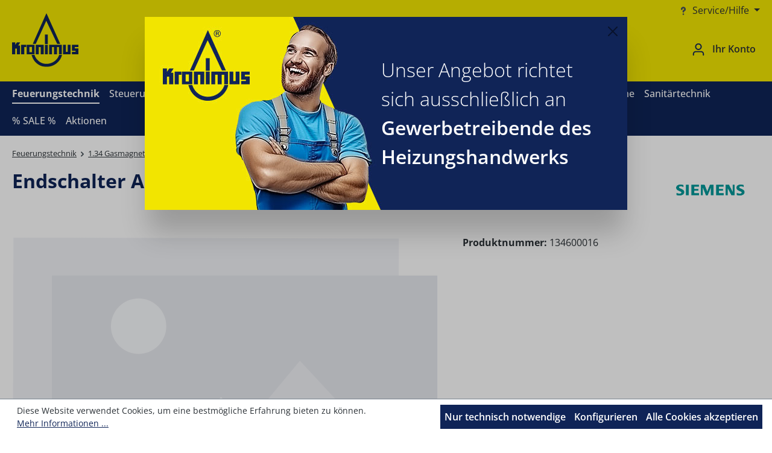

--- FILE ---
content_type: text/html; charset=UTF-8
request_url: https://www.kronimus.com/feuerungstechnik/1.34-gasmagnetventile-gasmultibloecke/siemens-antriebe-fuer-vgg-vgf/1684/endschalter-aga-65
body_size: 15164
content:
<!DOCTYPE html>
<html lang="de-DE"
      itemscope="itemscope"
      itemtype="https://schema.org/WebPage">


    
                            
    <head>
                                    <meta charset="utf-8">
            
                            <meta name="viewport"
                      content="width=device-width, initial-scale=1, shrink-to-fit=no">
            
                            <meta name="author"
                      content="Kronimus GmbH">
                <meta name="robots"
                      content="index,follow">
                <meta name="revisit-after"
                      content="15 days">
                <meta name="keywords"
                      content="AGA65">
                <meta name="description"
                      content="">
            
                <meta property="og:type"
          content="product">
    <meta property="og:site_name"
          content="Kronimus">
    <meta property="og:url"
          content="https://www.kronimus.com/feuerungstechnik/1.34-gasmagnetventile-gasmultibloecke/siemens-antriebe-fuer-vgg-vgf/1684/endschalter-aga-65">
    <meta property="og:title"
          content="Endschalter AGA 65 | 134600016">

    <meta property="og:description"
          content="">
    <meta property="og:image"
          content="">

            <meta property="product:brand"
              content="Siemens">
    
            <meta property="product:price:amount"
          content="9.3">
    <meta property="product:price:currency"
          content="EUR">
    <meta property="product:product_link"
          content="https://www.kronimus.com/feuerungstechnik/1.34-gasmagnetventile-gasmultibloecke/siemens-antriebe-fuer-vgg-vgf/1684/endschalter-aga-65">

    <meta name="twitter:card"
          content="product">
    <meta name="twitter:site"
          content="Kronimus">
    <meta name="twitter:title"
          content="Endschalter AGA 65 | 134600016">
    <meta name="twitter:description"
          content="">
    <meta name="twitter:image"
          content="">

                            <meta itemprop="copyrightHolder"
                      content="Kronimus">
                <meta itemprop="copyrightYear"
                      content="">
                <meta itemprop="isFamilyFriendly"
                      content="false">
                <meta itemprop="image"
                      content="https://www.kronimus.com/media/c1/39/36/1740653775/logo-kronimus.svg?ts=1740653775">
            
                                            <meta name="theme-color"
                      content="#fff">
                            
                                                
                    <link rel="shortcut icon"
                  href="https://www.kronimus.com/media/9e/29/ca/1722249365/favicon.ico?ts=1722249365">
        
                            
            
    
    <link rel="canonical" href="https://www.kronimus.com/feuerungstechnik/1.34-gasmagnetventile-gasmultibloecke/siemens-antriebe-fuer-vgg-vgf/1684/endschalter-aga-65">

                    <title itemprop="name">Endschalter AGA 65 | 134600016</title>
        
                                                                        <link rel="stylesheet"
                      href="https://www.kronimus.com/theme/e1677a5809117dc486c66b98170bc798/css/all.css?1761135537">
                                    
                    
    <script>
        window.features = {"V6_5_0_0":true,"v6.5.0.0":true,"V6_6_0_0":true,"v6.6.0.0":true,"V6_7_0_0":false,"v6.7.0.0":false,"ADDRESS_SELECTION_REWORK":false,"address.selection.rework":false,"DISABLE_VUE_COMPAT":false,"disable.vue.compat":false,"ACCESSIBILITY_TWEAKS":true,"accessibility.tweaks":true,"ADMIN_VITE":false,"admin.vite":false,"TELEMETRY_METRICS":false,"telemetry.metrics":false,"PERFORMANCE_TWEAKS":false,"performance.tweaks":false,"CACHE_REWORK":false,"cache.rework":false};
    </script>
        
                                            
            <script>
            window.dataLayer = window.dataLayer || [];
            function gtag() { dataLayer.push(arguments); }

            (() => {
                const analyticsStorageEnabled = document.cookie.split(';').some((item) => item.trim().includes('google-analytics-enabled=1'));
                const adsEnabled = document.cookie.split(';').some((item) => item.trim().includes('google-ads-enabled=1'));

                // Always set a default consent for consent mode v2
                gtag('consent', 'default', {
                    'ad_user_data': adsEnabled ? 'granted' : 'denied',
                    'ad_storage': adsEnabled ? 'granted' : 'denied',
                    'ad_personalization': adsEnabled ? 'granted' : 'denied',
                    'analytics_storage': analyticsStorageEnabled ? 'granted' : 'denied'
                });
            })();
        </script>
            
                            
            
                
                                    <script>
                    window.useDefaultCookieConsent = true;
                </script>
                    
                                <script>
                window.activeNavigationId = '0190eefcd4887314833d9bd5ac0bcbba';
                window.router = {
                    'frontend.cart.offcanvas': '/checkout/offcanvas',
                    'frontend.cookie.offcanvas': '/cookie/offcanvas',
                    'frontend.checkout.finish.page': '/checkout/finish',
                    'frontend.checkout.info': '/widgets/checkout/info',
                    'frontend.menu.offcanvas': '/widgets/menu/offcanvas',
                    'frontend.cms.page': '/widgets/cms',
                    'frontend.cms.navigation.page': '/widgets/cms/navigation',
                    'frontend.account.addressbook': '/widgets/account/address-book',
                    'frontend.country.country-data': '/country/country-state-data',
                    'frontend.app-system.generate-token': '/app-system/Placeholder/generate-token',
                    };
                window.salesChannelId = '0190eefce5dd734da963fe2cedb1e83d';
            </script>
        
                                <script>
                
                window.breakpoints = {"xs":0,"sm":576,"md":768,"lg":992,"xl":1200,"xxl":1400};
            </script>
        
                                    <script>
                    window.customerLoggedInState = 0;

                    window.wishlistEnabled = 1;
                </script>
                    
                        
                            <script>
                window.themeAssetsPublicPath = 'https://www.kronimus.com/theme/0190fdf31c637248afacb70afc781233/assets/';
            </script>
        
                        
    <script>
        window.validationMessages = {"required":"Die Eingabe darf nicht leer sein.","email":"Ung\u00fcltige E-Mail-Adresse. Die E-Mail ben\u00f6tigt das Format \"nutzer@beispiel.de\".","confirmation":"Ihre Eingaben sind nicht identisch.","minLength":"Die Eingabe ist zu kurz."};
    </script>
        
                                                        <script>
                        window.themeJsPublicPath = 'https://www.kronimus.com/theme/e1677a5809117dc486c66b98170bc798/js/';
                    </script>
                                            <script type="text/javascript" src="https://www.kronimus.com/theme/e1677a5809117dc486c66b98170bc798/js/storefront/storefront.js?1761135537" defer></script>
                                            <script type="text/javascript" src="https://www.kronimus.com/theme/e1677a5809117dc486c66b98170bc798/js/acris-product-downloads-c-s/acris-product-downloads-c-s.js?1761135537" defer></script>
                                            <script type="text/javascript" src="https://www.kronimus.com/theme/e1677a5809117dc486c66b98170bc798/js/swag-custom-notification/swag-custom-notification.js?1761135537" defer></script>
                                            <script type="text/javascript" src="https://www.kronimus.com/theme/e1677a5809117dc486c66b98170bc798/js/sfx-theme-kronimus/sfx-theme-kronimus.js?1761135537" defer></script>
                                                            </head>

    <body class="is-ctl-product is-act-index">

            
                
    
    
            <div id="page-top" class="skip-to-content bg-primary-subtle text-primary-emphasis overflow-hidden" tabindex="-1">
            <div class="container skip-to-content-container d-flex justify-content-center visually-hidden-focusable">
                                                                                        <a href="#content-main" class="skip-to-content-link d-inline-flex text-decoration-underline m-1 p-2 fw-bold gap-2">
                                Zum Hauptinhalt springen
                            </a>
                                            
                                                                        <a href="#header-main-search-input" class="skip-to-content-link d-inline-flex text-decoration-underline m-1 p-2 fw-bold gap-2 d-none d-sm-block">
                                Zur Suche springen
                            </a>
                                            
                                                                        <a href="#main-navigation-menu" class="skip-to-content-link d-inline-flex text-decoration-underline m-1 p-2 fw-bold gap-2 d-none d-lg-block">
                                Zur Hauptnavigation springen
                            </a>
                                                                        </div>
        </div>
        
        
                        <noscript class="noscript-main">
                
    <div role="alert"
         aria-live="polite"
                  class="alert alert-info d-flex align-items-center">
                                                                        
                                                    <span class="icon icon-info" aria-hidden="true">
                                        <svg xmlns="http://www.w3.org/2000/svg" xmlns:xlink="http://www.w3.org/1999/xlink" width="24" height="24" viewBox="0 0 24 24"><defs><path d="M12 7c.5523 0 1 .4477 1 1s-.4477 1-1 1-1-.4477-1-1 .4477-1 1-1zm1 9c0 .5523-.4477 1-1 1s-1-.4477-1-1v-5c0-.5523.4477-1 1-1s1 .4477 1 1v5zm11-4c0 6.6274-5.3726 12-12 12S0 18.6274 0 12 5.3726 0 12 0s12 5.3726 12 12zM12 2C6.4772 2 2 6.4772 2 12s4.4772 10 10 10 10-4.4772 10-10S17.5228 2 12 2z" id="icons-default-info" /></defs><use xlink:href="#icons-default-info" fill="#758CA3" fill-rule="evenodd" /></svg>
                    </span>                                                    
                                    
                    <div class="alert-content-container">
                                                    
                                                        <div class="alert-content">                                                    Um unseren Shop in vollem Umfang nutzen zu können, empfehlen wir Ihnen Javascript in Ihrem Browser zu aktivieren.
                                                                </div>                
                                                                </div>
            </div>
            </noscript>
        
                                                
    
                <header class="header-main">
                                                                <div class="container">
                                            
    <div class="top-bar d-none d-lg-block">
                        
                    <nav class="top-bar-nav d-flex justify-content-end gap-3"
             aria-label="Shop-Einstellungen">
                            
                
                
                            
                
                
                            
                
            <div class="top-bar-nav-item top-bar-service">
                            <form method="post"
                      action="/checkout/configure"
                      class="service-form"
                      data-form-auto-submit="true">
                                            <div class="service-menu dropdown">
                                                            <button class="btn dropdown-toggle top-bar-nav-btn"
                                        type="button"
                                        id="serviceDropdown-top-bar"
                                        data-bs-toggle="dropdown"
                                        aria-haspopup="true"
                                        aria-expanded="false"
                                        aria-label="Service/Hilfe">
                                                                            <span class="icon icon-questionmark" aria-hidden="true">
                                        <svg xmlns="http://www.w3.org/2000/svg" xmlns:xlink="http://www.w3.org/1999/xlink" width="16" height="16" viewBox="0 0 16 16"><defs><path id="icons-solid-questionmark" d="M7 6c0 .5523-.4477 1-1 1s-1-.4477-1-1c0-1.5523 1.4477-3 3-3s3 1.4477 3 3c0 1.285-.4996 1.8678-1.5528 2.3944C9.0004 8.6178 9 8.6184 9 9c0 .5523-.4477 1-1 1s-1-.4477-1-1c0-1.285.4996-1.8678 1.5528-2.3944C8.9996 6.3822 9 6.3816 9 6c0-.4477-.5523-1-1-1s-1 .5523-1 1zm1 7c-.5523 0-1-.4477-1-1s.4477-1 1-1 1 .4477 1 1-.4477 1-1 1z" /></defs><use xlink:href="#icons-solid-questionmark" fill="#758CA3" fill-rule="evenodd" /></svg>
                    </span>                                                                                <span class="top-bar-nav-text d-none d-md-inline">Service/Hilfe</span>
                                                                    </button>
                            
                                                            <ul class="top-bar-list dropdown-menu dropdown-menu-end"
                                    aria-label="Service">
                                                                            
                                                                                                                                                                            <li class="top-bar-list-item">
                                                                                                    <a class="dropdown-item d-flex align-items-center gap-2"
                                                       href="/account/login"
                                                                                                              title="Kundenanmeldung">
                                                        Kundenanmeldung
                                                    </a>
                                                                                            </li>
                                                                                                                    
                                                                                                                                                                            <li class="top-bar-list-item">
                                                                                                    <a class="dropdown-item d-flex align-items-center gap-2"
                                                       href="https://www.kronimus.com/Shop-Service/Kontakt/"
                                                                                                              title="Kontakt">
                                                        Kontakt
                                                    </a>
                                                                                            </li>
                                                                                                                    
                                                                                                                                                                            <li class="top-bar-list-item">
                                                                                                    <a class="dropdown-item d-flex align-items-center gap-2"
                                                       href="https://www.kronimus.com/Shop-Service/Versandbedingungen/"
                                                                                                              title="Versandbedingungen">
                                                        Versandbedingungen
                                                    </a>
                                                                                            </li>
                                                                                                            </ul>
                                                    </div>
                                    </form>
                    </div>
                        </nav>
        </div>
    
            <div class="row align-items-center header-row">
                            <div class="col-12 col-lg-auto header-logo-col pb-sm-2 my-3 m-lg-0">
                        <div class="header-logo-main text-center">
                    <a class="header-logo-main-link"
               href="/"
               title="Zur Startseite gehen">
                                    <picture class="header-logo-picture d-block m-auto">
                                                                            
                                                                            
                                                                                    <img src="https://www.kronimus.com/media/c1/39/36/1740653775/logo-kronimus.svg?ts=1740653775"
                                     alt="Zur Startseite gehen"
                                     class="img-fluid header-logo-main-img">
                                                                        </picture>
                            </a>
            </div>
                </div>
            
                            <div class="col-12 order-2 col-sm order-sm-1 header-search-col">
                    <div class="row">
                        <div class="col-sm-auto d-none d-sm-block d-lg-none">
                                                            <div class="nav-main-toggle">
                                                                            <button
                                            class="btn nav-main-toggle-btn header-actions-btn"
                                            type="button"
                                            data-off-canvas-menu="true"
                                            aria-label="Menü"
                                        >
                                                                                            <span class="icon icon-stack">
                                        <svg xmlns="http://www.w3.org/2000/svg" xmlns:xlink="http://www.w3.org/1999/xlink" width="24" height="24" viewBox="0 0 24 24"><defs><path d="M3 13c-.5523 0-1-.4477-1-1s.4477-1 1-1h18c.5523 0 1 .4477 1 1s-.4477 1-1 1H3zm0-7c-.5523 0-1-.4477-1-1s.4477-1 1-1h18c.5523 0 1 .4477 1 1s-.4477 1-1 1H3zm0 14c-.5523 0-1-.4477-1-1s.4477-1 1-1h18c.5523 0 1 .4477 1 1s-.4477 1-1 1H3z" id="icons-default-stack" /></defs><use xlink:href="#icons-default-stack" fill="#758CA3" fill-rule="evenodd" /></svg>
                    </span>                                                                                    </button>
                                                                    </div>
                                                    </div>
                        <div class="col">
                            
    <div class="collapse"
         id="searchCollapse">
        <div class="header-search my-2 m-sm-auto">
                            <form action="/search"
                      method="get"
                      data-search-widget="true"
                      data-search-widget-options="{&quot;searchWidgetMinChars&quot;:2}"
                      data-url="/suggest?search="
                      class="header-search-form">
                                            <div class="input-group">
                                                            <input
                                    type="search"
                                    id="header-main-search-input"
                                    name="search"
                                    class="form-control header-search-input"
                                    autocomplete="off"
                                    autocapitalize="off"
                                    placeholder="Suchbegriff eingeben ..."
                                    aria-label="Suchbegriff eingeben ..."
                                    role="combobox"
                                    aria-autocomplete="list"
                                    aria-controls="search-suggest-listbox"
                                    aria-expanded="false"
                                    aria-describedby="search-suggest-result-info"
                                    value="">
                            
                                                            <button type="submit"
                                        class="btn header-search-btn"
                                        aria-label="Suchen">
                                    <span class="header-search-icon">
                                        <span class="icon icon-search">
                                        <svg xmlns="http://www.w3.org/2000/svg" xmlns:xlink="http://www.w3.org/1999/xlink" width="24" height="24" viewBox="0 0 24 24"><defs><path d="M10.0944 16.3199 4.707 21.707c-.3905.3905-1.0237.3905-1.4142 0-.3905-.3905-.3905-1.0237 0-1.4142L8.68 14.9056C7.6271 13.551 7 11.8487 7 10c0-4.4183 3.5817-8 8-8s8 3.5817 8 8-3.5817 8-8 8c-1.8487 0-3.551-.627-4.9056-1.6801zM15 16c3.3137 0 6-2.6863 6-6s-2.6863-6-6-6-6 2.6863-6 6 2.6863 6 6 6z" id="icons-default-search" /></defs><use xlink:href="#icons-default-search" fill="#758CA3" fill-rule="evenodd" /></svg>
                    </span>                                    </span>
                                </button>
                            
                                                            <button class="btn header-close-btn js-search-close-btn d-none"
                                        type="button"
                                        aria-label="Die Dropdown-Suche schließen">
                                    <span class="header-close-icon">
                                        <span class="icon icon-x">
                                        <svg xmlns="http://www.w3.org/2000/svg" xmlns:xlink="http://www.w3.org/1999/xlink" width="24" height="24" viewBox="0 0 24 24"><defs><path d="m10.5858 12-7.293-7.2929c-.3904-.3905-.3904-1.0237 0-1.4142.3906-.3905 1.0238-.3905 1.4143 0L12 10.5858l7.2929-7.293c.3905-.3904 1.0237-.3904 1.4142 0 .3905.3906.3905 1.0238 0 1.4143L13.4142 12l7.293 7.2929c.3904.3905.3904 1.0237 0 1.4142-.3906.3905-1.0238.3905-1.4143 0L12 13.4142l-7.2929 7.293c-.3905.3904-1.0237.3904-1.4142 0-.3905-.3906-.3905-1.0238 0-1.4143L10.5858 12z" id="icons-default-x" /></defs><use xlink:href="#icons-default-x" fill="#758CA3" fill-rule="evenodd" /></svg>
                    </span>                                    </span>
                                </button>
                                                    </div>
                                    </form>
                    </div>
    </div>
                        </div>
                    </div>
                </div>
            
                            <div class="col-12 order-1 col-sm-auto order-sm-2 header-actions-col">
                    <div class="row g-0">
                                                    <div class="col d-sm-none">
                                <div class="menu-button">
                                                                            <button
                                            class="btn nav-main-toggle-btn header-actions-btn"
                                            type="button"
                                            data-off-canvas-menu="true"
                                            aria-label="Menü"
                                        >
                                                                                            <span class="icon icon-stack">
                                        <svg xmlns="http://www.w3.org/2000/svg" xmlns:xlink="http://www.w3.org/1999/xlink" width="24" height="24" viewBox="0 0 24 24"><use xlink:href="#icons-default-stack" fill="#758CA3" fill-rule="evenodd" /></svg>
                    </span>                                                                                    </button>
                                                                    </div>
                            </div>
                        
                                                    <div class="col-auto d-sm-none">
                                <div class="search-toggle">
                                    <button class="btn header-actions-btn search-toggle-btn js-search-toggle-btn collapsed"
                                            type="button"
                                            data-bs-toggle="collapse"
                                            data-bs-target="#searchCollapse"
                                            aria-expanded="false"
                                            aria-controls="searchCollapse"
                                            aria-label="Suchen">
                                        <span class="icon icon-search">
                                        <svg xmlns="http://www.w3.org/2000/svg" xmlns:xlink="http://www.w3.org/1999/xlink" width="24" height="24" viewBox="0 0 24 24"><use xlink:href="#icons-default-search" fill="#758CA3" fill-rule="evenodd" /></svg>
                    </span>                                    </button>
                                </div>
                            </div>
                        
                                                        
                            
                                                    <div class="col-auto">
                                <div class="account-menu">
                                        <div class="dropdown">
            <button class="btn account-menu-btn header-actions-btn"
            type="button"
            id="accountWidget"
            data-account-menu="true"
            data-bs-toggle="dropdown"
            aria-haspopup="true"
            aria-expanded="false"
            aria-label="Ihr Konto"
            title="Ihr Konto">
        <span class="icon icon-avatar">
                                        <svg xmlns="http://www.w3.org/2000/svg" xmlns:xlink="http://www.w3.org/1999/xlink" width="24" height="24" viewBox="0 0 24 24"><defs><path d="M12 3C9.7909 3 8 4.7909 8 7c0 2.2091 1.7909 4 4 4 2.2091 0 4-1.7909 4-4 0-2.2091-1.7909-4-4-4zm0-2c3.3137 0 6 2.6863 6 6s-2.6863 6-6 6-6-2.6863-6-6 2.6863-6 6-6zM4 22.099c0 .5523-.4477 1-1 1s-1-.4477-1-1V20c0-2.7614 2.2386-5 5-5h10.0007c2.7614 0 5 2.2386 5 5v2.099c0 .5523-.4477 1-1 1s-1-.4477-1-1V20c0-1.6569-1.3431-3-3-3H7c-1.6569 0-3 1.3431-3 3v2.099z" id="icons-default-avatar" /></defs><use xlink:href="#icons-default-avatar" fill="#758CA3" fill-rule="evenodd" /></svg>
                    </span> <span class="d-none d-sm-inline-block ms-sm-2">Ihr Konto</span>
    </button>

                    <div class="dropdown-menu dropdown-menu-end account-menu-dropdown js-account-menu-dropdown"
                 aria-labelledby="accountWidget">
                

        
            <div class="offcanvas-header">
                            <button class="btn btn-secondary offcanvas-close js-offcanvas-close">
                                            <span class="icon icon-x icon-sm">
                                        <svg xmlns="http://www.w3.org/2000/svg" xmlns:xlink="http://www.w3.org/1999/xlink" width="24" height="24" viewBox="0 0 24 24"><use xlink:href="#icons-default-x" fill="#758CA3" fill-rule="evenodd" /></svg>
                    </span>                    
                                            Menü schließen
                                    </button>
                    </div>
    
            <div class="offcanvas-body">
                <div class="account-menu">
                                    <div class="dropdown-header account-menu-header">
                    Ihr Konto
                </div>
                    
                                    <div class="account-menu-login">
                                            <a href="/account/login"
                           title="Anmelden"
                           class="btn btn-primary account-menu-login-button">
                            Anmelden
                        </a>
                    
                                            <div class="account-menu-register">
                            oder
                            <a href="/account/login"
                               title="Registrieren">
                                registrieren
                            </a>
                        </div>
                                    </div>
                    
                    <div class="account-menu-links">
                    <div class="header-account-menu">
        <div class="card account-menu-inner">
                                        
                                                <nav class="list-group list-group-flush account-aside-list-group">
                                                                                    <a href="/account"
                                   title="Übersicht"
                                   class="list-group-item list-group-item-action account-aside-item"
                                   >
                                    Übersicht
                                </a>
                            
                                                            <a href="/account/profile"
                                   title="Persönliches Profil"
                                   class="list-group-item list-group-item-action account-aside-item"
                                   >
                                    Persönliches Profil
                                </a>
                            
                                                            <a href="/account/address"
                                   title="Adressen"
                                   class="list-group-item list-group-item-action account-aside-item"
                                   >
                                    Adressen
                                </a>
                            
                                                                                                                        <a href="/account/payment"
                                   title="Zahlungsarten"
                                   class="list-group-item list-group-item-action account-aside-item"
                                   >
                                    Zahlungsarten
                                </a>
                                                            
                                                            <a href="/account/order"
                                   title="Bestellungen"
                                   class="list-group-item list-group-item-action account-aside-item"
                                   >
                                    Bestellungen
                                </a>
                                                                        </nav>
                            
                                                </div>
    </div>
            </div>
            </div>
        </div>
                </div>
            </div>
                                </div>
                            </div>
                        
                            
                        </div>
                </div>
                    </div>
                            </div>
                                    </header>
            
                                        <div class="nav-main">
                                                                                            
    <div class="main-navigation"
         id="mainNavigation"
         data-flyout-menu="true">
                    <div class="container">
                                    <nav class="nav main-navigation-menu"
                        id="main-navigation-menu"
                        aria-label="Hauptnavigation"
                        itemscope="itemscope"
                        itemtype="https://schema.org/SiteNavigationElement">
                        
                                                                            
                                                    
                                                                                            
                                                                                                                                                                                                                                                    
                                        <a class="nav-link main-navigation-link nav-item-0190eefcd31172a2932e98ffd0558801 active"
                                           href="https://www.kronimus.com/feuerungstechnik/"
                                           itemprop="url"
                                           data-flyout-menu-trigger="0190eefcd31172a2932e98ffd0558801"                                                                                      title="Feuerungstechnik">
                                            <div class="main-navigation-link-text">
                                                <span itemprop="name">Feuerungstechnik</span>
                                            </div>
                                        </a>
                                                                                    <div class="navigation-flyouts position-absolute w-100 start-0">
                                                <div class="navigation-flyout"
                                                     data-flyout-menu-id="0190eefcd31172a2932e98ffd0558801">
                                                    <div class="container">
                                                                    
            <div class="row navigation-flyout-bar">
                            <div class="col">
                    <div class="navigation-flyout-category-link">
                                                                                    <a class="nav-link"
                                   href="https://www.kronimus.com/feuerungstechnik/"
                                   itemprop="url"
                                   title="Feuerungstechnik">
                                                                            Zur Kategorie Feuerungstechnik
                                        <span class="icon icon-arrow-right icon-primary">
                                        <svg xmlns="http://www.w3.org/2000/svg" xmlns:xlink="http://www.w3.org/1999/xlink" width="16" height="16" viewBox="0 0 16 16"><defs><path id="icons-solid-arrow-right" d="M6.7071 6.2929c-.3905-.3905-1.0237-.3905-1.4142 0-.3905.3905-.3905 1.0237 0 1.4142l3 3c.3905.3905 1.0237.3905 1.4142 0l3-3c.3905-.3905.3905-1.0237 0-1.4142-.3905-.3905-1.0237-.3905-1.4142 0L9 8.5858l-2.2929-2.293z" /></defs><use transform="rotate(-90 9 8.5)" xlink:href="#icons-solid-arrow-right" fill="#758CA3" fill-rule="evenodd" /></svg>
                    </span>                                                                    </a>
                                                                        </div>
                </div>
            
                            <div class="col-auto">
                    <div class="navigation-flyout-close js-close-flyout-menu">
                                                                                    <span class="icon icon-x">
                                        <svg xmlns="http://www.w3.org/2000/svg" xmlns:xlink="http://www.w3.org/1999/xlink" width="24" height="24" viewBox="0 0 24 24"><use xlink:href="#icons-default-x" fill="#758CA3" fill-rule="evenodd" /></svg>
                    </span>                                                                        </div>
                </div>
                    </div>
    
            <div class="row navigation-flyout-content">
                            <div class="col">
                    <div class="navigation-flyout-categories">
                                                        
                    
    
    <div class="row navigation-flyout-categories is-level-0">
                                            
                <div class="col navigation-flyout-col">
                                                            <a class="nav-item nav-link navigation-flyout-link is-level-0"
                               href="https://www.kronimus.com/feuerungstechnik/1.00-oel-und-gasbrenner/"
                               itemprop="url"
                                                              title="1.00 Öl- und Gasbrenner">
                                <span itemprop="name">1.00 Öl- und Gasbrenner</span>
                            </a>
                                            

                                                            

    </div>
                                            
                <div class="col navigation-flyout-col">
                                                            <a class="nav-item nav-link navigation-flyout-link is-level-0"
                               href="https://www.kronimus.com/feuerungstechnik/1.05-heizkessel-speicher-und-brennwertgeraete/"
                               itemprop="url"
                                                              title="1.05 Heizkessel, Speicher und Brennwertgeräte">
                                <span itemprop="name">1.05 Heizkessel, Speicher und Brennwertgeräte</span>
                            </a>
                                            

                                                            

    </div>
                                            
                <div class="col navigation-flyout-col">
                                                            <a class="nav-item nav-link navigation-flyout-link is-level-0"
                               href="https://www.kronimus.com/feuerungstechnik/1.11-oelduesen/"
                               itemprop="url"
                                                              title="1.11 Öldüsen">
                                <span itemprop="name">1.11 Öldüsen</span>
                            </a>
                                            

                                                            

    </div>
                                            
                <div class="col navigation-flyout-col">
                                                            <a class="nav-item nav-link navigation-flyout-link is-level-0"
                               href="https://www.kronimus.com/feuerungstechnik/1.12-oelbrennerpumpen-und-druckregulierventile/"
                               itemprop="url"
                                                              title="1.12 Ölbrennerpumpen und Druckregulierventile">
                                <span itemprop="name">1.12 Ölbrennerpumpen und Druckregulierventile</span>
                            </a>
                                            

                                                            

    </div>
                                            
                <div class="col navigation-flyout-col">
                                                            <a class="nav-item nav-link navigation-flyout-link is-level-0"
                               href="https://www.kronimus.com/feuerungstechnik/1.13-magnetventile/"
                               itemprop="url"
                                                              title="1.13 Magnetventile">
                                <span itemprop="name">1.13 Magnetventile</span>
                            </a>
                                            

                                                            

    </div>
                                            
                <div class="col navigation-flyout-col">
                                                            <a class="nav-item nav-link navigation-flyout-link is-level-0"
                               href="https://www.kronimus.com/feuerungstechnik/1.14-oelvorwaermer/"
                               itemprop="url"
                                                              title="1.14 Ölvorwärmer">
                                <span itemprop="name">1.14 Ölvorwärmer</span>
                            </a>
                                            

                                                            

    </div>
                                            
                <div class="col navigation-flyout-col">
                                                            <a class="nav-item nav-link navigation-flyout-link is-level-0"
                               href="https://www.kronimus.com/feuerungstechnik/1.15-oelschlaeuche/"
                               itemprop="url"
                                                              title="1.15 Ölschläuche">
                                <span itemprop="name">1.15 Ölschläuche</span>
                            </a>
                                            

                                                            

    </div>
                                            
                <div class="col navigation-flyout-col">
                                                            <a class="nav-item nav-link navigation-flyout-link is-level-0"
                               href="https://www.kronimus.com/feuerungstechnik/1.16-oelarmaturen-verschraubungen/"
                               itemprop="url"
                                                              title="1.16 Ölarmaturen, Verschraubungen">
                                <span itemprop="name">1.16 Ölarmaturen, Verschraubungen</span>
                            </a>
                                            

                                                            

    </div>
                                            
                <div class="col navigation-flyout-col">
                                                            <a class="nav-item nav-link navigation-flyout-link is-level-0"
                               href="https://www.kronimus.com/feuerungstechnik/1.17-wartungsmaterial-nach-hersteller/"
                               itemprop="url"
                                                              title="1.17 Wartungsmaterial nach Hersteller">
                                <span itemprop="name">1.17 Wartungsmaterial nach Hersteller</span>
                            </a>
                                            

                                                            

    </div>
                                            
                <div class="col navigation-flyout-col">
                                                            <a class="nav-item nav-link navigation-flyout-link is-level-0"
                               href="https://www.kronimus.com/feuerungstechnik/1.18-tankarmaturen/"
                               itemprop="url"
                                                              title="1.18 Tankarmaturen">
                                <span itemprop="name">1.18 Tankarmaturen</span>
                            </a>
                                            

                                                            

    </div>
                                            
                <div class="col navigation-flyout-col">
                                                            <a class="nav-item nav-link navigation-flyout-link is-level-0"
                               href="https://www.kronimus.com/feuerungstechnik/1.20-oelversorgungsanlagen/"
                               itemprop="url"
                                                              title="1.20 Ölversorgungsanlagen">
                                <span itemprop="name">1.20 Ölversorgungsanlagen</span>
                            </a>
                                            

                                                            

    </div>
                                            
                <div class="col navigation-flyout-col">
                                                            <a class="nav-item nav-link navigation-flyout-link is-level-0"
                               href="https://www.kronimus.com/feuerungstechnik/1.32-gasregelbloecke-zuendbrenner/"
                               itemprop="url"
                                                              title="1.32 Gasregelblöcke, Zündbrenner">
                                <span itemprop="name">1.32 Gasregelblöcke, Zündbrenner</span>
                            </a>
                                            

                                                            

    </div>
                                            
                <div class="col navigation-flyout-col">
                                                            <a class="nav-item nav-link navigation-flyout-link is-level-0"
                               href="https://www.kronimus.com/feuerungstechnik/1.33-thermoelemente/"
                               itemprop="url"
                                                              title="1.33 Thermoelemente">
                                <span itemprop="name">1.33 Thermoelemente</span>
                            </a>
                                            

                                                            

    </div>
                                            
                <div class="col navigation-flyout-col">
                                                            <a class="nav-item nav-link navigation-flyout-link is-level-0 active"
                               href="https://www.kronimus.com/feuerungstechnik/1.34-gasmagnetventile-gasmultibloecke/"
                               itemprop="url"
                                                              title="1.34 Gasmagnetventile, Gasmultiblöcke">
                                <span itemprop="name">1.34 Gasmagnetventile, Gasmultiblöcke</span>
                            </a>
                                            

                                                            

    </div>
                                            
                <div class="col navigation-flyout-col">
                                                            <a class="nav-item nav-link navigation-flyout-link is-level-0"
                               href="https://www.kronimus.com/feuerungstechnik/1.35-gasarmaturen/"
                               itemprop="url"
                                                              title="1.35 Gasarmaturen">
                                <span itemprop="name">1.35 Gasarmaturen</span>
                            </a>
                                            

                                                            

    </div>
                                            
                <div class="col navigation-flyout-col">
                                                            <a class="nav-item nav-link navigation-flyout-link is-level-0"
                               href="https://www.kronimus.com/feuerungstechnik/1.36-gasschlaeuche-gasdichtungen/"
                               itemprop="url"
                                                              title="1.36 Gasschläuche, Gasdichtungen">
                                <span itemprop="name">1.36 Gasschläuche, Gasdichtungen</span>
                            </a>
                                            

                                                            

    </div>
                                            
                <div class="col navigation-flyout-col">
                                                            <a class="nav-item nav-link navigation-flyout-link is-level-0"
                               href="https://www.kronimus.com/feuerungstechnik/1.37-gaswarnanlagen/"
                               itemprop="url"
                                                              title="1.37 Gaswarnanlagen">
                                <span itemprop="name">1.37 Gaswarnanlagen</span>
                            </a>
                                            

                                                            

    </div>
                                            
                <div class="col navigation-flyout-col">
                                                            <a class="nav-item nav-link navigation-flyout-link is-level-0"
                               href="https://www.kronimus.com/feuerungstechnik/1.50-oel-und-gasfeuerungsautomaten-flammfuehler/"
                               itemprop="url"
                                                              title="1.50 Öl- und Gasfeuerungsautomaten, Flammfühler">
                                <span itemprop="name">1.50 Öl- und Gasfeuerungsautomaten, Flammfühler</span>
                            </a>
                                            

                                                            

    </div>
                                            
                <div class="col navigation-flyout-col">
                                                            <a class="nav-item nav-link navigation-flyout-link is-level-0"
                               href="https://www.kronimus.com/feuerungstechnik/1.60-zuendtrafos/"
                               itemprop="url"
                                                              title="1.60 Zündtrafos">
                                <span itemprop="name">1.60 Zündtrafos</span>
                            </a>
                                            

                                                            

    </div>
                                            
                <div class="col navigation-flyout-col">
                                                            <a class="nav-item nav-link navigation-flyout-link is-level-0"
                               href="https://www.kronimus.com/feuerungstechnik/1.60-zuend-und-ionisationselektroden/"
                               itemprop="url"
                                                              title="1.60 Zünd- und Ionisationselektroden">
                                <span itemprop="name">1.60 Zünd- und Ionisationselektroden</span>
                            </a>
                                            

                                                            

    </div>
                                            
                <div class="col navigation-flyout-col">
                                                            <a class="nav-item nav-link navigation-flyout-link is-level-0"
                               href="https://www.kronimus.com/feuerungstechnik/1.61-flammrohre-mischeinrichtungen-hydraulikzylinder/"
                               itemprop="url"
                                                              title="1.61 Flammrohre, Mischeinrichtungen, Hydraulikzylinder">
                                <span itemprop="name">1.61 Flammrohre, Mischeinrichtungen, Hydraulikzylinder</span>
                            </a>
                                            

                                                            

    </div>
                                            
                <div class="col navigation-flyout-col">
                                                            <a class="nav-item nav-link navigation-flyout-link is-level-0"
                               href="https://www.kronimus.com/feuerungstechnik/1.62-geblaeseraeder/"
                               itemprop="url"
                                                              title="1.62 Gebläseräder">
                                <span itemprop="name">1.62 Gebläseräder</span>
                            </a>
                                            

                                                            

    </div>
                                            
                <div class="col navigation-flyout-col">
                                                            <a class="nav-item nav-link navigation-flyout-link is-level-0"
                               href="https://www.kronimus.com/feuerungstechnik/1.63-flanschdichtungen-dichtringe/"
                               itemprop="url"
                                                              title="1.63 Flanschdichtungen &amp; Dichtringe">
                                <span itemprop="name">1.63 Flanschdichtungen &amp; Dichtringe</span>
                            </a>
                                            

                                                            

    </div>
                                            
                <div class="col navigation-flyout-col">
                                                            <a class="nav-item nav-link navigation-flyout-link is-level-0"
                               href="https://www.kronimus.com/feuerungstechnik/1.70-brennermotoren-stellmotore-kupplungen-luftklappen/"
                               itemprop="url"
                                                              title="1.70 Brennermotoren, Stellmotore, Kupplungen, Luftklappen">
                                <span itemprop="name">1.70 Brennermotoren, Stellmotore, Kupplungen, Luftklappen</span>
                            </a>
                                            

                                                            

    </div>
            </div>
                                            </div>
                </div>
            
                                                </div>
                                                        </div>
                                                </div>
                                            </div>
                                                                                                            
                                                                                                
                                                                                                                                                                
                                        <a class="nav-link main-navigation-link nav-item-0190eefcd31273b2ae4e329441a26e26 "
                                           href="https://www.kronimus.com/steuerungstechnik/"
                                           itemprop="url"
                                           data-flyout-menu-trigger="0190eefcd31273b2ae4e329441a26e26"                                                                                      title="Steuerungstechnik">
                                            <div class="main-navigation-link-text">
                                                <span itemprop="name">Steuerungstechnik</span>
                                            </div>
                                        </a>
                                                                                    <div class="navigation-flyouts position-absolute w-100 start-0">
                                                <div class="navigation-flyout"
                                                     data-flyout-menu-id="0190eefcd31273b2ae4e329441a26e26">
                                                    <div class="container">
                                                                    
            <div class="row navigation-flyout-bar">
                            <div class="col">
                    <div class="navigation-flyout-category-link">
                                                                                    <a class="nav-link"
                                   href="https://www.kronimus.com/steuerungstechnik/"
                                   itemprop="url"
                                   title="Steuerungstechnik">
                                                                            Zur Kategorie Steuerungstechnik
                                        <span class="icon icon-arrow-right icon-primary">
                                        <svg xmlns="http://www.w3.org/2000/svg" xmlns:xlink="http://www.w3.org/1999/xlink" width="16" height="16" viewBox="0 0 16 16"><use transform="rotate(-90 9 8.5)" xlink:href="#icons-solid-arrow-right" fill="#758CA3" fill-rule="evenodd" /></svg>
                    </span>                                                                    </a>
                                                                        </div>
                </div>
            
                            <div class="col-auto">
                    <div class="navigation-flyout-close js-close-flyout-menu">
                                                                                    <span class="icon icon-x">
                                        <svg xmlns="http://www.w3.org/2000/svg" xmlns:xlink="http://www.w3.org/1999/xlink" width="24" height="24" viewBox="0 0 24 24"><use xlink:href="#icons-default-x" fill="#758CA3" fill-rule="evenodd" /></svg>
                    </span>                                                                        </div>
                </div>
                    </div>
    
            <div class="row navigation-flyout-content">
                            <div class="col">
                    <div class="navigation-flyout-categories">
                                                        
                    
    
    <div class="row navigation-flyout-categories is-level-0">
                                            
                <div class="col navigation-flyout-col">
                                                            <a class="nav-item nav-link navigation-flyout-link is-level-0"
                               href="https://www.kronimus.com/steuerungstechnik/2.10-schaltuhren/"
                               itemprop="url"
                                                              title="2.10 Schaltuhren">
                                <span itemprop="name">2.10 Schaltuhren</span>
                            </a>
                                            

                                                            

    </div>
                                            
                <div class="col navigation-flyout-col">
                                                            <a class="nav-item nav-link navigation-flyout-link is-level-0"
                               href="https://www.kronimus.com/steuerungstechnik/2.11-thermostate/"
                               itemprop="url"
                                                              title="2.11 Thermostate">
                                <span itemprop="name">2.11 Thermostate</span>
                            </a>
                                            

                                                            

    </div>
                                            
                <div class="col navigation-flyout-col">
                                                            <a class="nav-item nav-link navigation-flyout-link is-level-0"
                               href="https://www.kronimus.com/steuerungstechnik/2.12-regelungenzubehoer/"
                               itemprop="url"
                                                              title="2.12 Regelungen/Zubehör">
                                <span itemprop="name">2.12 Regelungen/Zubehör</span>
                            </a>
                                            

                                                            

    </div>
            </div>
                                            </div>
                </div>
            
                                                </div>
                                                        </div>
                                                </div>
                                            </div>
                                                                                                            
                                                                                                
                                                                                                                                                                
                                        <a class="nav-link main-navigation-link nav-item-0190eefcd31273b2ae4e329445d21e53 "
                                           href="https://www.kronimus.com/mess-und-regelungstechnik/"
                                           itemprop="url"
                                           data-flyout-menu-trigger="0190eefcd31273b2ae4e329445d21e53"                                                                                      title="Mess- und Regelungstechnik">
                                            <div class="main-navigation-link-text">
                                                <span itemprop="name">Mess- und Regelungstechnik</span>
                                            </div>
                                        </a>
                                                                                    <div class="navigation-flyouts position-absolute w-100 start-0">
                                                <div class="navigation-flyout"
                                                     data-flyout-menu-id="0190eefcd31273b2ae4e329445d21e53">
                                                    <div class="container">
                                                                    
            <div class="row navigation-flyout-bar">
                            <div class="col">
                    <div class="navigation-flyout-category-link">
                                                                                    <a class="nav-link"
                                   href="https://www.kronimus.com/mess-und-regelungstechnik/"
                                   itemprop="url"
                                   title="Mess- und Regelungstechnik">
                                                                            Zur Kategorie Mess- und Regelungstechnik
                                        <span class="icon icon-arrow-right icon-primary">
                                        <svg xmlns="http://www.w3.org/2000/svg" xmlns:xlink="http://www.w3.org/1999/xlink" width="16" height="16" viewBox="0 0 16 16"><use transform="rotate(-90 9 8.5)" xlink:href="#icons-solid-arrow-right" fill="#758CA3" fill-rule="evenodd" /></svg>
                    </span>                                                                    </a>
                                                                        </div>
                </div>
            
                            <div class="col-auto">
                    <div class="navigation-flyout-close js-close-flyout-menu">
                                                                                    <span class="icon icon-x">
                                        <svg xmlns="http://www.w3.org/2000/svg" xmlns:xlink="http://www.w3.org/1999/xlink" width="24" height="24" viewBox="0 0 24 24"><use xlink:href="#icons-default-x" fill="#758CA3" fill-rule="evenodd" /></svg>
                    </span>                                                                        </div>
                </div>
                    </div>
    
            <div class="row navigation-flyout-content">
                            <div class="col">
                    <div class="navigation-flyout-categories">
                                                        
                    
    
    <div class="row navigation-flyout-categories is-level-0">
                                            
                <div class="col navigation-flyout-col">
                                                            <a class="nav-item nav-link navigation-flyout-link is-level-0"
                               href="https://www.kronimus.com/mess-und-regelungstechnik/3.10-messtechnik/"
                               itemprop="url"
                                                              title="3.10 Messtechnik">
                                <span itemprop="name">3.10 Messtechnik</span>
                            </a>
                                            

                                                            

    </div>
                                            
                <div class="col navigation-flyout-col">
                                                            <a class="nav-item nav-link navigation-flyout-link is-level-0"
                               href="https://www.kronimus.com/mess-und-regelungstechnik/3.11-werkzeuge-und-wartungszubehoer/"
                               itemprop="url"
                                                              title="3.11 Werkzeuge und Wartungszubehör">
                                <span itemprop="name">3.11 Werkzeuge und Wartungszubehör</span>
                            </a>
                                            

                                                            

    </div>
            </div>
                                            </div>
                </div>
            
                                                </div>
                                                        </div>
                                                </div>
                                            </div>
                                                                                                            
                                                                                                
                                                                                                                                                                
                                        <a class="nav-link main-navigation-link nav-item-0190eefcd3137310a7e183c47f96be10 "
                                           href="https://www.kronimus.com/reinigungstechnik/"
                                           itemprop="url"
                                           data-flyout-menu-trigger="0190eefcd3137310a7e183c47f96be10"                                                                                      title="Reinigungstechnik">
                                            <div class="main-navigation-link-text">
                                                <span itemprop="name">Reinigungstechnik</span>
                                            </div>
                                        </a>
                                                                                    <div class="navigation-flyouts position-absolute w-100 start-0">
                                                <div class="navigation-flyout"
                                                     data-flyout-menu-id="0190eefcd3137310a7e183c47f96be10">
                                                    <div class="container">
                                                                    
            <div class="row navigation-flyout-bar">
                            <div class="col">
                    <div class="navigation-flyout-category-link">
                                                                                    <a class="nav-link"
                                   href="https://www.kronimus.com/reinigungstechnik/"
                                   itemprop="url"
                                   title="Reinigungstechnik">
                                                                            Zur Kategorie Reinigungstechnik
                                        <span class="icon icon-arrow-right icon-primary">
                                        <svg xmlns="http://www.w3.org/2000/svg" xmlns:xlink="http://www.w3.org/1999/xlink" width="16" height="16" viewBox="0 0 16 16"><use transform="rotate(-90 9 8.5)" xlink:href="#icons-solid-arrow-right" fill="#758CA3" fill-rule="evenodd" /></svg>
                    </span>                                                                    </a>
                                                                        </div>
                </div>
            
                            <div class="col-auto">
                    <div class="navigation-flyout-close js-close-flyout-menu">
                                                                                    <span class="icon icon-x">
                                        <svg xmlns="http://www.w3.org/2000/svg" xmlns:xlink="http://www.w3.org/1999/xlink" width="24" height="24" viewBox="0 0 24 24"><use xlink:href="#icons-default-x" fill="#758CA3" fill-rule="evenodd" /></svg>
                    </span>                                                                        </div>
                </div>
                    </div>
    
            <div class="row navigation-flyout-content">
                            <div class="col">
                    <div class="navigation-flyout-categories">
                                                        
                    
    
    <div class="row navigation-flyout-categories is-level-0">
                                            
                <div class="col navigation-flyout-col">
                                                            <a class="nav-item nav-link navigation-flyout-link is-level-0"
                               href="https://www.kronimus.com/reinigungstechnik/4.10-staubsauger/"
                               itemprop="url"
                                                              title="4.10 Staubsauger">
                                <span itemprop="name">4.10 Staubsauger</span>
                            </a>
                                            

                                                            

    </div>
                                            
                <div class="col navigation-flyout-col">
                                                            <a class="nav-item nav-link navigation-flyout-link is-level-0"
                               href="https://www.kronimus.com/reinigungstechnik/4.11-chemische-reinigung/"
                               itemprop="url"
                                                              title="4.11 Chemische Reinigung">
                                <span itemprop="name">4.11 Chemische Reinigung</span>
                            </a>
                                            

                                                            

    </div>
                                            
                <div class="col navigation-flyout-col">
                                                            <a class="nav-item nav-link navigation-flyout-link is-level-0"
                               href="https://www.kronimus.com/reinigungstechnik/4.12-kesselbuersten/"
                               itemprop="url"
                                                              title="4.12 Kesselbürsten">
                                <span itemprop="name">4.12 Kesselbürsten</span>
                            </a>
                                            

                                                            

    </div>
            </div>
                                            </div>
                </div>
            
                                                </div>
                                                        </div>
                                                </div>
                                            </div>
                                                                                                            
                                                                                                
                                                                                                                                                                
                                        <a class="nav-link main-navigation-link nav-item-0190eefcd3137310a7e183c4849e5d41 "
                                           href="https://www.kronimus.com/heizungstechnik/"
                                           itemprop="url"
                                           data-flyout-menu-trigger="0190eefcd3137310a7e183c4849e5d41"                                                                                      title="Heizungstechnik">
                                            <div class="main-navigation-link-text">
                                                <span itemprop="name">Heizungstechnik</span>
                                            </div>
                                        </a>
                                                                                    <div class="navigation-flyouts position-absolute w-100 start-0">
                                                <div class="navigation-flyout"
                                                     data-flyout-menu-id="0190eefcd3137310a7e183c4849e5d41">
                                                    <div class="container">
                                                                    
            <div class="row navigation-flyout-bar">
                            <div class="col">
                    <div class="navigation-flyout-category-link">
                                                                                    <a class="nav-link"
                                   href="https://www.kronimus.com/heizungstechnik/"
                                   itemprop="url"
                                   title="Heizungstechnik">
                                                                            Zur Kategorie Heizungstechnik
                                        <span class="icon icon-arrow-right icon-primary">
                                        <svg xmlns="http://www.w3.org/2000/svg" xmlns:xlink="http://www.w3.org/1999/xlink" width="16" height="16" viewBox="0 0 16 16"><use transform="rotate(-90 9 8.5)" xlink:href="#icons-solid-arrow-right" fill="#758CA3" fill-rule="evenodd" /></svg>
                    </span>                                                                    </a>
                                                                        </div>
                </div>
            
                            <div class="col-auto">
                    <div class="navigation-flyout-close js-close-flyout-menu">
                                                                                    <span class="icon icon-x">
                                        <svg xmlns="http://www.w3.org/2000/svg" xmlns:xlink="http://www.w3.org/1999/xlink" width="24" height="24" viewBox="0 0 24 24"><use xlink:href="#icons-default-x" fill="#758CA3" fill-rule="evenodd" /></svg>
                    </span>                                                                        </div>
                </div>
                    </div>
    
            <div class="row navigation-flyout-content">
                            <div class="col">
                    <div class="navigation-flyout-categories">
                                                        
                    
    
    <div class="row navigation-flyout-categories is-level-0">
                                            
                <div class="col navigation-flyout-col">
                                                            <a class="nav-item nav-link navigation-flyout-link is-level-0"
                               href="https://www.kronimus.com/heizungstechnik/5.10-kamin-und-lufttechnik/"
                               itemprop="url"
                                                              title="5.10 Kamin- und Lufttechnik">
                                <span itemprop="name">5.10 Kamin- und Lufttechnik</span>
                            </a>
                                            

                                                            

    </div>
                                            
                <div class="col navigation-flyout-col">
                                                            <a class="nav-item nav-link navigation-flyout-link is-level-0"
                               href="https://www.kronimus.com/heizungstechnik/5.11-kondensatpumpen/"
                               itemprop="url"
                                                              title="5.11 Kondensatpumpen">
                                <span itemprop="name">5.11 Kondensatpumpen</span>
                            </a>
                                            

                                                            

    </div>
                                            
                <div class="col navigation-flyout-col">
                                                            <a class="nav-item nav-link navigation-flyout-link is-level-0"
                               href="https://www.kronimus.com/heizungstechnik/5.12-heizungsarmaturen/"
                               itemprop="url"
                                                              title="5.12 Heizungsarmaturen">
                                <span itemprop="name">5.12 Heizungsarmaturen</span>
                            </a>
                                            

                                                            

    </div>
                                            
                <div class="col navigation-flyout-col">
                                                            <a class="nav-item nav-link navigation-flyout-link is-level-0"
                               href="https://www.kronimus.com/heizungstechnik/5.17-anoden-und-zubehoer/"
                               itemprop="url"
                                                              title="5.17 Anoden und Zubehör">
                                <span itemprop="name">5.17 Anoden und Zubehör</span>
                            </a>
                                            

                                                            

    </div>
            </div>
                                            </div>
                </div>
            
                                                </div>
                                                        </div>
                                                </div>
                                            </div>
                                                                                                            
                                                                                                
                                                                                                                                                                
                                        <a class="nav-link main-navigation-link nav-item-0190eefcd3147208b198e24887253452 "
                                           href="https://www.kronimus.com/alternative-heizsysteme/"
                                           itemprop="url"
                                           data-flyout-menu-trigger="0190eefcd3147208b198e24887253452"                                                                                      title="Alternative Heizsysteme">
                                            <div class="main-navigation-link-text">
                                                <span itemprop="name">Alternative Heizsysteme</span>
                                            </div>
                                        </a>
                                                                                    <div class="navigation-flyouts position-absolute w-100 start-0">
                                                <div class="navigation-flyout"
                                                     data-flyout-menu-id="0190eefcd3147208b198e24887253452">
                                                    <div class="container">
                                                                    
            <div class="row navigation-flyout-bar">
                            <div class="col">
                    <div class="navigation-flyout-category-link">
                                                                                    <a class="nav-link"
                                   href="https://www.kronimus.com/alternative-heizsysteme/"
                                   itemprop="url"
                                   title="Alternative Heizsysteme">
                                                                            Zur Kategorie Alternative Heizsysteme
                                        <span class="icon icon-arrow-right icon-primary">
                                        <svg xmlns="http://www.w3.org/2000/svg" xmlns:xlink="http://www.w3.org/1999/xlink" width="16" height="16" viewBox="0 0 16 16"><use transform="rotate(-90 9 8.5)" xlink:href="#icons-solid-arrow-right" fill="#758CA3" fill-rule="evenodd" /></svg>
                    </span>                                                                    </a>
                                                                        </div>
                </div>
            
                            <div class="col-auto">
                    <div class="navigation-flyout-close js-close-flyout-menu">
                                                                                    <span class="icon icon-x">
                                        <svg xmlns="http://www.w3.org/2000/svg" xmlns:xlink="http://www.w3.org/1999/xlink" width="24" height="24" viewBox="0 0 24 24"><use xlink:href="#icons-default-x" fill="#758CA3" fill-rule="evenodd" /></svg>
                    </span>                                                                        </div>
                </div>
                    </div>
    
            <div class="row navigation-flyout-content">
                            <div class="col">
                    <div class="navigation-flyout-categories">
                                                        
                    
    
    <div class="row navigation-flyout-categories is-level-0">
                                            
                <div class="col navigation-flyout-col">
                                                            <a class="nav-item nav-link navigation-flyout-link is-level-0"
                               href="https://www.kronimus.com/alternative-heizsysteme/7.00-solaranlagen/"
                               itemprop="url"
                                                              title="7.00 Solaranlagen">
                                <span itemprop="name">7.00 Solaranlagen</span>
                            </a>
                                            

                                                            

    </div>
                                            
                <div class="col navigation-flyout-col">
                                                            <a class="nav-item nav-link navigation-flyout-link is-level-0"
                               href="https://www.kronimus.com/alternative-heizsysteme/7.02-solarstationen/"
                               itemprop="url"
                                                              title="7.02 Solarstationen">
                                <span itemprop="name">7.02 Solarstationen</span>
                            </a>
                                            

                                                            

    </div>
                                            
                <div class="col navigation-flyout-col">
                                                            <a class="nav-item nav-link navigation-flyout-link is-level-0"
                               href="https://www.kronimus.com/alternative-heizsysteme/7.03-solar-regelungen/"
                               itemprop="url"
                                                              title="7.03 Solar-Regelungen">
                                <span itemprop="name">7.03 Solar-Regelungen</span>
                            </a>
                                            

                                                            

    </div>
                                            
                <div class="col navigation-flyout-col">
                                                            <a class="nav-item nav-link navigation-flyout-link is-level-0"
                               href="https://www.kronimus.com/alternative-heizsysteme/7.04-solar-speicher/"
                               itemprop="url"
                                                              title="7.04 Solar-Speicher">
                                <span itemprop="name">7.04 Solar-Speicher</span>
                            </a>
                                            

                                                            

    </div>
                                            
                <div class="col navigation-flyout-col">
                                                            <a class="nav-item nav-link navigation-flyout-link is-level-0"
                               href="https://www.kronimus.com/alternative-heizsysteme/7.05-solar-zubehoer/"
                               itemprop="url"
                                                              title="7.05 Solar Zubehör">
                                <span itemprop="name">7.05 Solar Zubehör</span>
                            </a>
                                            

                                                            

    </div>
                                            
                <div class="col navigation-flyout-col">
                                                            <a class="nav-item nav-link navigation-flyout-link is-level-0"
                               href="https://www.kronimus.com/alternative-heizsysteme/7.10-elektroheizungen/"
                               itemprop="url"
                                                              title="7.10 Elektroheizungen">
                                <span itemprop="name">7.10 Elektroheizungen</span>
                            </a>
                                            

                                                            

    </div>
                                            
                <div class="col navigation-flyout-col">
                                                            <a class="nav-item nav-link navigation-flyout-link is-level-0"
                               href="https://www.kronimus.com/alternative-heizsysteme/7.20-holzvergaserkessel-pelletkessel/"
                               itemprop="url"
                                                              title="7.20 Holzvergaserkessel / Pelletkessel">
                                <span itemprop="name">7.20 Holzvergaserkessel / Pelletkessel</span>
                            </a>
                                            

                                                            

    </div>
                                            
                <div class="col navigation-flyout-col">
                                                            <a class="nav-item nav-link navigation-flyout-link is-level-0"
                               href="https://www.kronimus.com/alternative-heizsysteme/dachdurchfuehrungen/"
                               itemprop="url"
                                                              title="Dachdurchführungen">
                                <span itemprop="name">Dachdurchführungen</span>
                            </a>
                                            

                                                            

    </div>
            </div>
                                            </div>
                </div>
            
                                                </div>
                                                        </div>
                                                </div>
                                            </div>
                                                                                                            
                                                                                                
                                                                                                                                                                
                                        <a class="nav-link main-navigation-link nav-item-0190eefcd3157044afe47c522737ec13 "
                                           href="https://www.kronimus.com/sanitaertechnik/"
                                           itemprop="url"
                                           data-flyout-menu-trigger="0190eefcd3157044afe47c522737ec13"                                                                                      title="Sanitärtechnik">
                                            <div class="main-navigation-link-text">
                                                <span itemprop="name">Sanitärtechnik</span>
                                            </div>
                                        </a>
                                                                                    <div class="navigation-flyouts position-absolute w-100 start-0">
                                                <div class="navigation-flyout"
                                                     data-flyout-menu-id="0190eefcd3157044afe47c522737ec13">
                                                    <div class="container">
                                                                    
            <div class="row navigation-flyout-bar">
                            <div class="col">
                    <div class="navigation-flyout-category-link">
                                                                                    <a class="nav-link"
                                   href="https://www.kronimus.com/sanitaertechnik/"
                                   itemprop="url"
                                   title="Sanitärtechnik">
                                                                            Zur Kategorie Sanitärtechnik
                                        <span class="icon icon-arrow-right icon-primary">
                                        <svg xmlns="http://www.w3.org/2000/svg" xmlns:xlink="http://www.w3.org/1999/xlink" width="16" height="16" viewBox="0 0 16 16"><use transform="rotate(-90 9 8.5)" xlink:href="#icons-solid-arrow-right" fill="#758CA3" fill-rule="evenodd" /></svg>
                    </span>                                                                    </a>
                                                                        </div>
                </div>
            
                            <div class="col-auto">
                    <div class="navigation-flyout-close js-close-flyout-menu">
                                                                                    <span class="icon icon-x">
                                        <svg xmlns="http://www.w3.org/2000/svg" xmlns:xlink="http://www.w3.org/1999/xlink" width="24" height="24" viewBox="0 0 24 24"><use xlink:href="#icons-default-x" fill="#758CA3" fill-rule="evenodd" /></svg>
                    </span>                                                                        </div>
                </div>
                    </div>
    
            <div class="row navigation-flyout-content">
                            <div class="col">
                    <div class="navigation-flyout-categories">
                                                        
                    
    
    <div class="row navigation-flyout-categories is-level-0">
                                            
                <div class="col navigation-flyout-col">
                                                            <a class="nav-item nav-link navigation-flyout-link is-level-0"
                               href="https://www.kronimus.com/sanitaertechnik/8.00-anschlussarmaturen/"
                               itemprop="url"
                                                              title="8.00 Anschlußarmaturen">
                                <span itemprop="name">8.00 Anschlußarmaturen</span>
                            </a>
                                            

                                                            

    </div>
                                            
                <div class="col navigation-flyout-col">
                                                            <a class="nav-item nav-link navigation-flyout-link is-level-0"
                               href="https://www.kronimus.com/sanitaertechnik/8.05-messing-fittinge/"
                               itemprop="url"
                                                              title="8.05 Messing Fittinge">
                                <span itemprop="name">8.05 Messing Fittinge</span>
                            </a>
                                            

                                                            

    </div>
                                            
                <div class="col navigation-flyout-col">
                                                            <a class="nav-item nav-link navigation-flyout-link is-level-0"
                               href="https://www.kronimus.com/sanitaertechnik/8.13-zubehoer-bad-und-brausearmaturen/"
                               itemprop="url"
                                                              title="8.13 Zubehör Bad- und Brausearmaturen">
                                <span itemprop="name">8.13 Zubehör Bad- und Brausearmaturen</span>
                            </a>
                                            

                                                            

    </div>
                                            
                <div class="col navigation-flyout-col">
                                                            <a class="nav-item nav-link navigation-flyout-link is-level-0"
                               href="https://www.kronimus.com/sanitaertechnik/8.16-ablaufarmaturen-sifon/"
                               itemprop="url"
                                                              title="8.16 Ablaufarmaturen, Sifon">
                                <span itemprop="name">8.16 Ablaufarmaturen, Sifon</span>
                            </a>
                                            

                                                            

    </div>
            </div>
                                            </div>
                </div>
            
                                                </div>
                                                        </div>
                                                </div>
                                            </div>
                                                                                                            
                                                                                                
                                                                                                                                                                
                                        <a class="nav-link main-navigation-link nav-item-0190eefcd3157044afe47c522c78019e "
                                           href="https://www.kronimus.com/sale/"
                                           itemprop="url"
                                                                                                                                 title="% SALE %">
                                            <div class="main-navigation-link-text">
                                                <span itemprop="name">% SALE %</span>
                                            </div>
                                        </a>
                                                                                                            
                                                                                                
                                                                                                                                                                
                                        <a class="nav-link main-navigation-link nav-item-0190eefcd31672d29328e2287fe11b38 "
                                           href="https://www.kronimus.com/aktionen/"
                                           itemprop="url"
                                           data-flyout-menu-trigger="0190eefcd31672d29328e2287fe11b38"                                                                                      title="Aktionen">
                                            <div class="main-navigation-link-text">
                                                <span itemprop="name">Aktionen</span>
                                            </div>
                                        </a>
                                                                                    <div class="navigation-flyouts position-absolute w-100 start-0">
                                                <div class="navigation-flyout"
                                                     data-flyout-menu-id="0190eefcd31672d29328e2287fe11b38">
                                                    <div class="container">
                                                                    
            <div class="row navigation-flyout-bar">
                            <div class="col">
                    <div class="navigation-flyout-category-link">
                                                                                    <a class="nav-link"
                                   href="https://www.kronimus.com/aktionen/"
                                   itemprop="url"
                                   title="Aktionen">
                                                                            Zur Kategorie Aktionen
                                        <span class="icon icon-arrow-right icon-primary">
                                        <svg xmlns="http://www.w3.org/2000/svg" xmlns:xlink="http://www.w3.org/1999/xlink" width="16" height="16" viewBox="0 0 16 16"><use transform="rotate(-90 9 8.5)" xlink:href="#icons-solid-arrow-right" fill="#758CA3" fill-rule="evenodd" /></svg>
                    </span>                                                                    </a>
                                                                        </div>
                </div>
            
                            <div class="col-auto">
                    <div class="navigation-flyout-close js-close-flyout-menu">
                                                                                    <span class="icon icon-x">
                                        <svg xmlns="http://www.w3.org/2000/svg" xmlns:xlink="http://www.w3.org/1999/xlink" width="24" height="24" viewBox="0 0 24 24"><use xlink:href="#icons-default-x" fill="#758CA3" fill-rule="evenodd" /></svg>
                    </span>                                                                        </div>
                </div>
                    </div>
    
            <div class="row navigation-flyout-content">
                            <div class="col">
                    <div class="navigation-flyout-categories">
                                                        
                    
    
    <div class="row navigation-flyout-categories is-level-0">
                                            
                <div class="col navigation-flyout-col">
                                                            <a class="nav-item nav-link navigation-flyout-link is-level-0"
                               href="https://www.kronimus.com/Aktionen/Praemien/"
                               itemprop="url"
                                                              title="Prämien">
                                <span itemprop="name">Prämien</span>
                            </a>
                                            

                                                            

    </div>
                                            
                <div class="col navigation-flyout-col">
                                                            <a class="nav-item nav-link navigation-flyout-link is-level-0"
                               href="https://www.kronimus.com/testo-aktion/"
                               itemprop="url"
                                                              title="Testo Aktion">
                                <span itemprop="name">Testo Aktion</span>
                            </a>
                                            

                                                            

    </div>
                                            
                <div class="col navigation-flyout-col">
                                                            <a class="nav-item nav-link navigation-flyout-link is-level-0"
                               href="https://www.kronimus.com/restposten/"
                               itemprop="url"
                                                              title="Restposten">
                                <span itemprop="name">Restposten</span>
                            </a>
                                            

                                                            

    </div>
                                            
                <div class="col navigation-flyout-col">
                                                            <a class="nav-item nav-link navigation-flyout-link is-level-0"
                               href="https://www.kronimus.com/monatsangebote/"
                               itemprop="url"
                                                              title="Monatsangebote">
                                <span itemprop="name">Monatsangebote</span>
                            </a>
                                            

                                                            

    </div>
            </div>
                                            </div>
                </div>
            
                                                </div>
                                                        </div>
                                                </div>
                                            </div>
                                                                                                            
                                                                                                
                                                                                                                                
                                                                                                            </nav>
                
                            </div>
            </div>
                                    </div>
            
                                                            <div class="d-none js-navigation-offcanvas-initial-content">
                                                                            

        
            <div class="offcanvas-header">
                            <button class="btn btn-secondary offcanvas-close js-offcanvas-close">
                                            <span class="icon icon-x icon-sm">
                                        <svg xmlns="http://www.w3.org/2000/svg" xmlns:xlink="http://www.w3.org/1999/xlink" width="24" height="24" viewBox="0 0 24 24"><use xlink:href="#icons-default-x" fill="#758CA3" fill-rule="evenodd" /></svg>
                    </span>                    
                                            Menü schließen
                                    </button>
                    </div>
    
            <div class="offcanvas-body">
                        <nav class="nav navigation-offcanvas-actions">
                                
    
                
                                
    
                        </nav>
    
                <div class="navigation-offcanvas-container"></div>
            </div>
                                                </div>
                                    
            
                <main class="content-main" id="content-main">
                                    <div class="flashbags container">
                                            </div>
                
                    <div class="container-main">
                    
                        <div class="cms-breadcrumb container">
                    
                        
            
        <nav aria-label="breadcrumb">
                            <ol class="breadcrumb"
                    itemscope
                    itemtype="https://schema.org/BreadcrumbList">
                                                                                            
                                                    <li class="breadcrumb-item"
                                                                itemprop="itemListElement"
                                itemscope
                                itemtype="https://schema.org/ListItem">
                                                                    <a href="https://www.kronimus.com/feuerungstechnik/"
                                       class="breadcrumb-link "
                                       title="Feuerungstechnik"
                                                                              itemprop="item">
                                        <link itemprop="url"
                                              href="https://www.kronimus.com/feuerungstechnik/">
                                        <span class="breadcrumb-title" itemprop="name">Feuerungstechnik</span>
                                    </a>
                                                                <meta itemprop="position" content="1">
                            </li>
                        
                                                                                    <div class="breadcrumb-placeholder">
                                    <span class="icon icon-arrow-medium-right icon-fluid" aria-hidden="true">
                                        <svg xmlns="http://www.w3.org/2000/svg" xmlns:xlink="http://www.w3.org/1999/xlink" width="16" height="16" viewBox="0 0 16 16"><defs><path id="icons-solid-arrow-medium-right" d="M4.7071 5.2929c-.3905-.3905-1.0237-.3905-1.4142 0-.3905.3905-.3905 1.0237 0 1.4142l4 4c.3905.3905 1.0237.3905 1.4142 0l4-4c.3905-.3905.3905-1.0237 0-1.4142-.3905-.3905-1.0237-.3905-1.4142 0L8 8.5858l-3.2929-3.293z" /></defs><use transform="rotate(-90 8 8)" xlink:href="#icons-solid-arrow-medium-right" fill="#758CA3" fill-rule="evenodd" /></svg>
                    </span>                                </div>
                                                                                                                                                
                                                    <li class="breadcrumb-item"
                                                                itemprop="itemListElement"
                                itemscope
                                itemtype="https://schema.org/ListItem">
                                                                    <a href="https://www.kronimus.com/feuerungstechnik/1.34-gasmagnetventile-gasmultibloecke/"
                                       class="breadcrumb-link "
                                       title="1.34 Gasmagnetventile, Gasmultiblöcke"
                                                                              itemprop="item">
                                        <link itemprop="url"
                                              href="https://www.kronimus.com/feuerungstechnik/1.34-gasmagnetventile-gasmultibloecke/">
                                        <span class="breadcrumb-title" itemprop="name">1.34 Gasmagnetventile, Gasmultiblöcke</span>
                                    </a>
                                                                <meta itemprop="position" content="2">
                            </li>
                        
                                                                                    <div class="breadcrumb-placeholder">
                                    <span class="icon icon-arrow-medium-right icon-fluid" aria-hidden="true">
                                        <svg xmlns="http://www.w3.org/2000/svg" xmlns:xlink="http://www.w3.org/1999/xlink" width="16" height="16" viewBox="0 0 16 16"><use transform="rotate(-90 8 8)" xlink:href="#icons-solid-arrow-medium-right" fill="#758CA3" fill-rule="evenodd" /></svg>
                    </span>                                </div>
                                                                                                                                                
                                                    <li class="breadcrumb-item"
                                aria-current="page"                                itemprop="itemListElement"
                                itemscope
                                itemtype="https://schema.org/ListItem">
                                                                    <a href="https://www.kronimus.com/feuerungstechnik/1.34-gasmagnetventile-gasmultibloecke/siemens-antriebe-fuer-vgg-vgf/"
                                       class="breadcrumb-link  is-active"
                                       title="Siemens Antriebe für VGG/ VGF"
                                                                              itemprop="item">
                                        <link itemprop="url"
                                              href="https://www.kronimus.com/feuerungstechnik/1.34-gasmagnetventile-gasmultibloecke/siemens-antriebe-fuer-vgg-vgf/">
                                        <span class="breadcrumb-title" itemprop="name">Siemens Antriebe für VGG/ VGF</span>
                                    </a>
                                                                <meta itemprop="position" content="3">
                            </li>
                        
                                                                                                                </ol>
                    </nav>
                    </div>
            
    
                                            <div class="cms-page" itemscope itemtype="https://schema.org/Product">
                                            
    <div class="cms-sections">
                                            
            
            
            
                                        
                                    
                            <div class="cms-section  pos-0 cms-section-default"
                     style="">

                                <section class="cms-section-default boxed">
                                    
                
                
    
    
    
    
            
    
                
            
    <div
        class="cms-block  pos-0 cms-block-product-heading position-relative"
            >
                            
                    <div class="cms-block-container"
                 style="padding: 0 0 20px 0;">
                                    <div class="cms-block-container-row row cms-row ">
                                
            <div class="col product-heading-name-container" data-cms-element-id="01962014164972219acd8dd4960a13cb">
                                
    <div class="cms-element-product-name">
                                                                    <h1 class="product-detail-name" itemprop="name">
                        Endschalter AGA 65
                    </h1>
                                                    </div>
                    </div>
    
            <div class="col-md-auto product-heading-manufacturer-logo-container" data-cms-element-id="01962014164972219acd8dd49634acd5">
                                
                
    <div class="cms-element-image cms-element-manufacturer-logo">
                    
                                    <div class="cms-image-container is-standard"
                    >

                                    
                    
                    
                    
                        
                        
    
    
                
                    
        
            <img src="https://www.kronimus.com/media/c2/4e/a8/1721996659/sie-logo-layer-petrol-rgb.jpg?ts=1744207669"                          class="cms-image product-detail-manufacturer-logo" alt="Siemens" title="sie-logo-layer-petrol-rgb" loading="eager"        />
                                </div>
            
                        </div>
                    </div>
                        </div>
                            </div>
            </div>
                                                
                
                
    
    
    
    
            
    
                
            
    <div
        class="cms-block  pos-1 cms-block-gallery-buybox position-relative"
            >
                            
                    <div class="cms-block-container"
                 style="padding: 20px 0 0 0;">
                                    <div class="cms-block-container-row row cms-row ">
                                            
        <div class="col-lg-7 product-detail-media" data-cms-element-id="01962014164972219acd8dd4971425e6">
                                            
                
                                                                                                    
                
        
            
    
    
                
    
    
    <div class="cms-element-image-gallery">
                    
            
                                        
            
            
                                                
    
    <a href="#content-after-target-01962014164972219acd8dd4963878a6" class="skip-target visually-hidden-focusable overflow-hidden">
        Bildergalerie überspringen
    </a>
                
                <div class="row gallery-slider-row is-loading js-gallery-zoom-modal-container"
                                                                data-magnifier-options='{"keepAspectRatioOnZoom":true}'
                                                             role="region"
                     aria-label="Bildergalerie mit 0 Elementen"
                     tabindex="0"
                >
                                            <div class="gallery-slider-col col order-1 order-md-2"
                             data-zoom-modal="true">
                                                        <div class="base-slider gallery-slider">
                                                                                                                                                        <div class="gallery-slider-single-image is-contain js-magnifier-container" style="min-height: 430px">
                                                                                                    <span class="icon icon-placeholder icon-fluid">
                                        <svg xmlns="http://www.w3.org/2000/svg" xmlns:xlink="http://www.w3.org/1999/xlink" width="552" height="383" viewBox="0 0 552 383"><defs><g fill="none" fill-rule="evenodd" opacity=".65" id="icons-default-placeholder"><rect width="333.061" height="499.591" x="84.659" y="-82.663" fill="#E9EBF2" fill-rule="nonzero" transform="rotate(-89.862 251.19 167.132)"/><g transform="translate(51 49)"><rect width="333.06" height="499.59" x="83.983" y="-83.234" fill="#DADDE5" fill-rule="nonzero" transform="rotate(-90 250.513 166.561)"/><polygon fill="#E9EBF2" points="137.18 333.1 500.31 333.1 500.31 302.36 322.15 110.42"/><circle cx="113.04" cy="65.68" r="35.9" fill="#F5F7FC"/><polygon fill="#F5F7FC" points="219.88 157.3 73.85 333.1 383.05 333.1"/></g></g></defs><use xlink:href="#icons-default-placeholder" fill="#758CA3" fill-rule="evenodd" /></svg>
                    </span>                                                                                            </div>
                                                                                                            
                                                                                                                                </div>
                        </div>
                    
                                                                
                                                                        <div class="zoom-modal-wrapper">
                                                                    <div class="modal is-fullscreen zoom-modal js-zoom-modal"
                                         data-bs-backdrop="false"
                                         data-image-zoom-modal="true"
                                         tabindex="-1"
                                         role="dialog"
                                         aria-modal="true"
                                         aria-hidden="true"
                                         aria-label="Bildergalerie mit %total% Elementen">
                                                                                    <div class="modal-dialog">
                                                                                                    <div class="modal-content">
                                                                                                                    <button type="button"
                                                                    class="btn-close close"
                                                                    data-bs-dismiss="modal"
                                                                    aria-label="Close">
                                                                                                                                                                                            </button>
                                                        
                                                                                                                    <div class="modal-body">

                                                                                                                                    <div class="zoom-modal-actions btn-group"
                                                                         role="group"
                                                                         aria-label="zoom actions">

                                                                                                                                                    <button class="btn btn-light image-zoom-btn js-image-zoom-out">
                                                                                                                                                                    <span class="icon icon-minus-circle">
                                        <svg xmlns="http://www.w3.org/2000/svg" xmlns:xlink="http://www.w3.org/1999/xlink" width="24" height="24" viewBox="0 0 24 24"><defs><path d="M24 12c0 6.6274-5.3726 12-12 12S0 18.6274 0 12 5.3726 0 12 0s12 5.3726 12 12zM12 2C6.4772 2 2 6.4772 2 12s4.4772 10 10 10 10-4.4772 10-10S17.5228 2 12 2zM7 13c-.5523 0-1-.4477-1-1s.4477-1 1-1h10c.5523 0 1 .4477 1 1s-.4477 1-1 1H7z" id="icons-default-minus-circle" /></defs><use xlink:href="#icons-default-minus-circle" fill="#758CA3" fill-rule="evenodd" /></svg>
                    </span>                                                                                                                                                            </button>
                                                                        
                                                                                                                                                    <button class="btn btn-light image-zoom-btn js-image-zoom-reset">
                                                                                                                                                                    <span class="icon icon-screen-minimize">
                                        <svg xmlns="http://www.w3.org/2000/svg" xmlns:xlink="http://www.w3.org/1999/xlink" width="24" height="24" viewBox="0 0 24 24"><defs><path d="M18.4142 7H22c.5523 0 1 .4477 1 1s-.4477 1-1 1h-6c-.5523 0-1-.4477-1-1V2c0-.5523.4477-1 1-1s1 .4477 1 1v3.5858l5.2929-5.293c.3905-.3904 1.0237-.3904 1.4142 0 .3905.3906.3905 1.0238 0 1.4143L18.4142 7zM17 18.4142V22c0 .5523-.4477 1-1 1s-1-.4477-1-1v-6c0-.5523.4477-1 1-1h6c.5523 0 1 .4477 1 1s-.4477 1-1 1h-3.5858l5.293 5.2929c.3904.3905.3904 1.0237 0 1.4142-.3906.3905-1.0238.3905-1.4143 0L17 18.4142zM7 5.5858V2c0-.5523.4477-1 1-1s1 .4477 1 1v6c0 .5523-.4477 1-1 1H2c-.5523 0-1-.4477-1-1s.4477-1 1-1h3.5858L.2928 1.7071C-.0975 1.3166-.0975.6834.2929.293c.3906-.3905 1.0238-.3905 1.4143 0L7 5.5858zM5.5858 17H2c-.5523 0-1-.4477-1-1s.4477-1 1-1h6c.5523 0 1 .4477 1 1v6c0 .5523-.4477 1-1 1s-1-.4477-1-1v-3.5858l-5.2929 5.293c-.3905.3904-1.0237.3904-1.4142 0-.3905-.3906-.3905-1.0238 0-1.4143L5.5858 17z" id="icons-default-screen-minimize" /></defs><use xlink:href="#icons-default-screen-minimize" fill="#758CA3" fill-rule="evenodd" /></svg>
                    </span>                                                                                                                                                            </button>
                                                                        
                                                                                                                                                    <button class="btn btn-light image-zoom-btn js-image-zoom-in">
                                                                                                                                                                    <span class="icon icon-plus-circle">
                                        <svg xmlns="http://www.w3.org/2000/svg" xmlns:xlink="http://www.w3.org/1999/xlink" width="24" height="24" viewBox="0 0 24 24"><defs><path d="M11 11V7c0-.5523.4477-1 1-1s1 .4477 1 1v4h4c.5523 0 1 .4477 1 1s-.4477 1-1 1h-4v4c0 .5523-.4477 1-1 1s-1-.4477-1-1v-4H7c-.5523 0-1-.4477-1-1s.4477-1 1-1h4zm1-9C6.4772 2 2 6.4772 2 12s4.4772 10 10 10 10-4.4772 10-10S17.5228 2 12 2zm12 10c0 6.6274-5.3726 12-12 12S0 18.6274 0 12 5.3726 0 12 0s12 5.3726 12 12z" id="icons-default-plus-circle" /></defs><use xlink:href="#icons-default-plus-circle" fill="#758CA3" fill-rule="evenodd" /></svg>
                    </span>                                                                                                                                                            </button>
                                                                                                                                            </div>
                                                                
                                                                                                                                    <div class="gallery-slider"
                                                                         data-gallery-slider-container=true>
                                                                                                                                                                                                                                                                                                </div>
                                                                
                                                                                                                                                                                                                                                                </div>
                                                        
                                                                                                            </div>
                                                                                            </div>
                                                                            </div>
                                                            </div>
                                                            </div>
            
                        </div>

            <div id="content-after-target-01962014164972219acd8dd4963878a6"></div>
                        </div>
    
            
        <div class="col-lg-5 product-detail-buy" data-cms-element-id="01962014164972219acd8dd497dbf62b">
                                
    
            <div class="cms-element-buy-box"
             data-buy-box="true"
             data-buy-box-options='{&quot;elementId&quot;:&quot;01962014164972219acd8dd497dbf62b&quot;}'>

                                                    
<div class="product-detail-buy-01962014164972219acd8dd497dbf62b js-magnifier-zoom-image-container">
                                                    <div itemprop="brand" itemtype="https://schema.org/Brand" itemscope>
                        <meta itemprop="name" content="Siemens">
                    </div>
                            
                                        
                                                <meta itemprop="mpn"
                          content="134600016">
                            
                                        
                                        
                                        
                                        
                                                

    
                                
                
    
                                <div class="product-detail-ordernumber-container">
                                            <span class="product-detail-ordernumber-label">
                            Produktnummer:
                        </span>
                    
                                            <meta itemprop="productID"
                              content="0190eefd06e972d99cf0ac8dd86fdcea">
                        <span class="product-detail-ordernumber"
                              itemprop="sku">
                            134600016
                        </span>
                                    </div>
                    
</div>
                                    </div>
                        </div>
                        </div>
                            </div>
            </div>
                                                
                
                
    
    
    
    
            
    
                
            
    <div
        class="cms-block  pos-2 cms-block-product-description-reviews position-relative"
            >
                            
                    <div class="cms-block-container"
                 style="padding: 20px 0 20px 0;">
                                    <div class="cms-block-container-row row cms-row ">
                            
    <div class="col-12" data-cms-element-id="01962014164972219acd8dd499321c70">
                                        
                
                                                                            
                                    
            <div class="product-detail-tabs cms-element-product-description-reviews">
                            <div class="card card-tabs">
                                            <div class="cms-card-header card-header product-detail-tab-navigation product-description-reviews-tab-navigation">
                                                            <ul class="nav nav-tabs product-detail-tab-navigation-list"
                                    id="product-detail-tabs"
                                    role="tablist">
                                        
    
                                            <li class="nav-item">
                                            <a class="nav-link active product-detail-tab-navigation-link description-tab"
                                               id="description-tab-0190eefd06e972d99cf0ac8dd86fdcea"
                                               data-bs-toggle="tab"
                                               data-off-canvas-tabs="true"
                                               href="#description-tab-0190eefd06e972d99cf0ac8dd86fdcea-pane"
                                               role="tab"
                                               aria-controls="description-tab-0190eefd06e972d99cf0ac8dd86fdcea-pane"
                                               aria-selected="true">
                                                <span>Beschreibung</span>
                                                <span class="product-detail-tab-navigation-icon">
                                                    <span class="icon icon-arrow-medium-right">
                                        <svg xmlns="http://www.w3.org/2000/svg" xmlns:xlink="http://www.w3.org/1999/xlink" width="16" height="16" viewBox="0 0 16 16"><use transform="rotate(-90 8 8)" xlink:href="#icons-solid-arrow-medium-right" fill="#758CA3" fill-rule="evenodd" /></svg>
                    </span>                                                </span>
                                                                                            </a>
                                        </li>
                                    

    
    
                                                                                                                        

                            
        <li class="nav-item">
            <a class="nav-link  product-detail-tab-navigation-link gprs-tab"
               id="gprs-tab-0190eefd06e972d99cf0ac8dd86fdcea"
               data-bs-toggle="tab"
               data-off-canvas-tabs="true"
               href="#gprs-tab-0190eefd06e972d99cf0ac8dd86fdcea-pane"
               role="tab"
               aria-controls="gprs-tab-0190eefd06e972d99cf0ac8dd86fdcea-pane"
               aria-selected="true">
                Produktsicherheit
                <span class="product-detail-tab-navigation-icon">
                <span class="icon icon-arrow-medium-right">
                                        <svg xmlns="http://www.w3.org/2000/svg" xmlns:xlink="http://www.w3.org/1999/xlink" width="16" height="16" viewBox="0 0 16 16"><use transform="rotate(-90 8 8)" xlink:href="#icons-solid-arrow-medium-right" fill="#758CA3" fill-rule="evenodd" /></svg>
                    </span>            </span>
            </a>
        </li>
    

                
                                                </ul>
                                                    </div>
                    
                                            <div class="product-detail-tabs-content card-body">
                                                            <div class="tab-content">
                                                    
                
                
                                            <div class="tab-pane fade show active"
                                             id="description-tab-0190eefd06e972d99cf0ac8dd86fdcea-pane"
                                             role="tabpanel"
                                             aria-labelledby="description-tab-0190eefd06e972d99cf0ac8dd86fdcea">
                                            

        
            <div class="offcanvas-header">
                            <button class="btn btn-secondary offcanvas-close js-offcanvas-close">
                                            <span class="icon icon-x icon-sm">
                                        <svg xmlns="http://www.w3.org/2000/svg" xmlns:xlink="http://www.w3.org/1999/xlink" width="24" height="24" viewBox="0 0 24 24"><use xlink:href="#icons-default-x" fill="#758CA3" fill-rule="evenodd" /></svg>
                    </span>                    
                                            Menü schließen
                                    </button>
                    </div>
    
            <div class="offcanvas-body">
                        <div class="product-detail-description tab-pane-container">
                            
                
                    <h2 class="product-detail-description-title">
                    Produktinformationen "Endschalter AGA 65"
                </h2>
            

                                                        <div class="product-detail-description-text"
                         itemprop="description">
                        
                    </div>
                

                                                        
                                        
                                                                

                
                        </div>
            </div>
                                            </div>
                                    

                                                                                                                    

                            
        <div class="tab-pane fade show "
             id="gprs-tab-0190eefd06e972d99cf0ac8dd86fdcea-pane"
             role="tabpanel"
             aria-labelledby="gprs-tab-0190eefd06e972d99cf0ac8dd86fdcea">
            

        
            <div class="offcanvas-header">
                            <button class="btn btn-secondary offcanvas-close js-offcanvas-close">
                                            <span class="icon icon-x icon-sm">
                                        <svg xmlns="http://www.w3.org/2000/svg" xmlns:xlink="http://www.w3.org/1999/xlink" width="24" height="24" viewBox="0 0 24 24"><use xlink:href="#icons-default-x" fill="#758CA3" fill-rule="evenodd" /></svg>
                    </span>                    
                                            Menü schließen
                                    </button>
                    </div>
    
            <div class="offcanvas-body">
                <div>
                    <div class="h3 product-detail-gpsr-manufacturer-title">
                Herstellerinformation
            </div>
            <div class="product-detail-gpsr-manufacturer-text">
                <p>Siemens AG</p>
<p>Lyoner Str. 27</p>
<p>60528 Frankfurt am Main</p>
<p>Tel. 069-797-0</p>
<p>info@siemens.com</p>
            </div>
        
            </div>
        </div>
            </div>
                                    </div>
                                                    </div>
                                    </div>
                    </div>
    
            </div>
                    </div>
                            </div>
            </div>
                                                
                
    
    
    
    
    
            
    
                
            
    <div
        class="cms-block  pos-3 cms-block-cross-selling position-relative"
            >
                            
                    <div class="cms-block-container"
                 style="">
                                    <div class="cms-block-container-row row cms-row ">
                                        <div class="col-12" data-cms-element-id="01962014164972219acd8dd49a541e00">
                                            
                        </div>
                    </div>
                            </div>
            </div>
                        </section>
                </div>
                        </div>
                                    </div>
                        </div>
            </main>
        

            

            

    
    
        <div
        class="swag-custom-notification-info-modal"
        id="swag-custom-notification-info-modal"
        data-notification-modal="true"
        data-notification-modal-plugin-options="{&quot;blurBackground&quot;:true,&quot;customClass&quot;:&quot;sfx-custom-info-modal&quot;}"
        hidden
    >
        
                    <div class="swag-custom-notification-info-modal__content">
                                        <img role="presentation" src="https://www.kronimus.com/media/f0/16/58/1740479314/kronimus-popup-b2b.jpg?ts=1740479314">
                
                    <style>
        .modal-content .modal-header.only-close {
            position: absolute;
            z-index: 1;
            right: 0;
            padding: 1rem 1rem;
        }

        .modal-content:has(.swag-custom-notification-info-modal__content) .modal-header .btn-close {
            --bs-btn-close-color: #fff;
            padding: 0;
            background: var(--bs-btn-close-color);
            -webkit-mask-image: var(--bs-btn-close-bg);
            mask-image: var(--bs-btn-close-bg);

        }

        .swag-custom-notification-info-modal__content {
            flex-direction: row;
            align-content: stretch;
            align-items: stretch;
            background: #102457;
            padding: 0;
            color: #fff;
            Margin: 0;
            font-size: 1.5rem;
            font-weight: 300;

        }

        .swag-custom-notification-info-modal__content p {
                padding: 1rem 1rem 0 1rem;
                height: 100%;
        }

        .swag-custom-notification-info-modal__content strong {
                font-weight: 600;
        }

        .swag-custom-notification-info-modal__content img {
                width: 100%;
        }


        @media (max-width: 576px) {
            .modal {
                --bs-modal-margin: 0;
            }

            .swag-custom-notification-info-modal__content {
                position: fixed;
                top: 0;
                bottom: 0;
                flex-wrap:wrap;
            }
        }

        @media (max-width: 992px) {
            .swag-custom-notification-info-modal__content {
                flex-wrap:wrap;
            }
        }

        @media (min-width: 992px) {
            .swag-custom-notification-info-modal__content {
                font-size: 2rem;
            }

            .swag-custom-notification-info-modal__content p {
                    padding: 4rem 2rem 0 0;
            }

            .swag-custom-notification-info-modal__content img {
                    width: unset;
                    height: 100%;
            }
        }
    </style>
    <p> Unser Angebot richtet sich ausschließlich an <strong>Gewerbetreibende des Heizungshandwerks</strong></p>
            </div>
            </div>

    
    

                                                <footer class="footer-main">
                                                                    
    <div class="container">
                    <div
                id="footerColumns"
                class="row footer-columns"
                data-collapse-footer-columns="true"
                role="list"
            >
                    <div class="col-md-3 footer-column js-footer-column">
                                    
                                <div class="footer-column-headline footer-headline js-footer-column-headline"
                                     id="collapseFooterHotlineTitle"
                                     role="listitem">
                                    Service-Hotline

                                    <button class="footer-column-toggle btn btn-link btn-link-inline js-collapse-footer-column-trigger"
                                            data-bs-target="#collapseFooterHotline"
                                            data-bs-toggle="collapse"
                                            aria-controls="collapseFooterHotline"
                                            aria-labelledby="collapseFooterHotlineTitle"
                                            aria-expanded="true">

                                        <span class="icon icon-plus icon-footer-plus">
                                        <svg aria-label="Ausklappen" xmlns="http://www.w3.org/2000/svg" xmlns:xlink="http://www.w3.org/1999/xlink" width="24" height="24" viewBox="0 0 24 24"><defs><path d="M11 11V3c0-.5523.4477-1 1-1s1 .4477 1 1v8h8c.5523 0 1 .4477 1 1s-.4477 1-1 1h-8v8c0 .5523-.4477 1-1 1s-1-.4477-1-1v-8H3c-.5523 0-1-.4477-1-1s.4477-1 1-1h8z" id="icons-default-plus" /></defs><use xlink:href="#icons-default-plus" fill="#758CA3" fill-rule="evenodd" /></svg>
                    </span>
                                        <span class="icon icon-minus icon-footer-minus">
                                        <svg aria-label="Einklappen" xmlns="http://www.w3.org/2000/svg" xmlns:xlink="http://www.w3.org/1999/xlink" width="24" height="24" viewBox="0 0 24 24"><defs><path id="icons-default-minus" d="M3 13h18c.5523 0 1-.4477 1-1s-.4477-1-1-1H3c-.5523 0-1 .4477-1 1s.4477 1 1 1z" /></defs><use xlink:href="#icons-default-minus" fill="#758CA3" fill-rule="evenodd" /></svg>
                    </span>                                    </button>
                                </div>
                                                    

                                <div id="collapseFooterHotline"
                 class="footer-column-content collapse js-footer-column-content footer-contact"
                 aria-labelledby="collapseFooterHotlineTitle"
                 role="listitem">
                <div class="footer-column-content-inner">
                    <p class="footer-contact-hotline">
                        Telefonische Unterstützung und Beratung unter: <a href="tel:+49722198950">+49 (0) 7221-9895-0</a>
                    </p>
                </div>
                <div class="footer-contact-form">
                    Oder über unser <a href="https://www.kronimus.com/Shop-Service/Kontakt/" title="Kontaktformular">Kontaktformular</a>.
                </div>
            </div>
            </div>

                                                                    <div class="col-md-3 footer-column js-footer-column">
                    <div class="footer-column-headline footer-headline js-collapse-footer-column-trigger"
                 data-bs-target="#collapseFooterTitle1"
                 aria-expanded="true"
                 aria-controls="collapseFooter1"
                 role="listitem">

                                    Shop Service
                
                                                                <div class="footer-column-toggle">
                                                    <span class="footer-plus-icon">
                                                        <span class="icon icon-plus">
                                        <svg aria-label="Ausklappen" xmlns="http://www.w3.org/2000/svg" xmlns:xlink="http://www.w3.org/1999/xlink" width="24" height="24" viewBox="0 0 24 24"><use xlink:href="#icons-default-plus" fill="#758CA3" fill-rule="evenodd" /></svg>
                    </span>                                                    </span>
                                                    <span class="footer-minus-icon">
                                                        <span class="icon icon-minus">
                                        <svg aria-label="Einklappen" xmlns="http://www.w3.org/2000/svg" xmlns:xlink="http://www.w3.org/1999/xlink" width="24" height="24" viewBox="0 0 24 24"><use xlink:href="#icons-default-minus" fill="#758CA3" fill-rule="evenodd" /></svg>
                    </span>                                                    </span>
                                                </div>
                                            
            </div>
        
                    <div id="collapseFooter1"
                 class="footer-column-content collapse js-footer-column-content"
                 aria-labelledby="collapseFooterTitle1"
                 role="listitem">
                <div class="footer-column-content-inner">
                                                                        <ul class="list-unstyled">
                                                                                                                                                                    
                                                                                                                    <li class="footer-link-item">
                                                                                                                                                                                                            <a class="footer-link"
                                                                           href="https://www.kronimus.com/Shop-Service/Kontakt/"
                                                                                                                                                      title="Kontakt">
                                                                            Kontakt
                                                                        </a>
                                                                                                                                                                                                </li>
                                                                                                                                                                                                                            
                                                                                                                    <li class="footer-link-item">
                                                                                                                                                                                                            <a class="footer-link"
                                                                           href="https://www.kronimus.com/Shop-Service/AGB/"
                                                                                                                                                      title="AGB">
                                                                            AGB
                                                                        </a>
                                                                                                                                                                                                </li>
                                                                                                                                                                                                                            
                                                                                                                    <li class="footer-link-item">
                                                                                                                                                                                                            <a class="footer-link"
                                                                           href="https://www.kronimus.com/Shop-Service/Versandbedingungen/"
                                                                                                                                                      title="Versandbedingungen">
                                                                            Versandbedingungen
                                                                        </a>
                                                                                                                                                                                                </li>
                                                                                                                                                                                                                            
                                                                                                                    <li class="footer-link-item">
                                                                                                                                                                                                            <a class="footer-link"
                                                                           href="https://www.kronimus.com/Shop-Service/Widerrufsrecht/"
                                                                                                                                                      title="Widerrufsrecht">
                                                                            Widerrufsrecht
                                                                        </a>
                                                                                                                                                                                                </li>
                                                                                                                                                                                                                            
                                                                                                                    <li class="footer-link-item">
                                                                                                                                                                                                            <a class="footer-link"
                                                                           href="/account/login"
                                                                                                                                                      title="Kunden-Anmeldung">
                                                                            Kunden-Anmeldung
                                                                        </a>
                                                                                                                                                                                                </li>
                                                                                                                                                            </ul>
                                            

    
                </div>
            </div>
            </div>
                                                <div class="col-md-3 footer-column js-footer-column">
                    <div class="footer-column-headline footer-headline js-collapse-footer-column-trigger"
                 data-bs-target="#collapseFooterTitle2"
                 aria-expanded="true"
                 aria-controls="collapseFooter2"
                 role="listitem">

                                    Information
                
                                                                <div class="footer-column-toggle">
                                                    <span class="footer-plus-icon">
                                                        <span class="icon icon-plus">
                                        <svg aria-label="Ausklappen" xmlns="http://www.w3.org/2000/svg" xmlns:xlink="http://www.w3.org/1999/xlink" width="24" height="24" viewBox="0 0 24 24"><use xlink:href="#icons-default-plus" fill="#758CA3" fill-rule="evenodd" /></svg>
                    </span>                                                    </span>
                                                    <span class="footer-minus-icon">
                                                        <span class="icon icon-minus">
                                        <svg aria-label="Einklappen" xmlns="http://www.w3.org/2000/svg" xmlns:xlink="http://www.w3.org/1999/xlink" width="24" height="24" viewBox="0 0 24 24"><use xlink:href="#icons-default-minus" fill="#758CA3" fill-rule="evenodd" /></svg>
                    </span>                                                    </span>
                                                </div>
                                            
            </div>
        
                    <div id="collapseFooter2"
                 class="footer-column-content collapse js-footer-column-content"
                 aria-labelledby="collapseFooterTitle2"
                 role="listitem">
                <div class="footer-column-content-inner">
                                                                        <ul class="list-unstyled">
                                                                                                                                                                    
                                                                                                                    <li class="footer-link-item">
                                                                                                                                                                                                            <a class="footer-link"
                                                                           href="https://www.kronimus.com/Information/OEffnungszeiten/"
                                                                                                                                                      title="Öffnungszeiten">
                                                                            Öffnungszeiten
                                                                        </a>
                                                                                                                                                                                                </li>
                                                                                                                                                                                                                            
                                                                                                                    <li class="footer-link-item">
                                                                                                                                                                                                            <a class="footer-link"
                                                                           href="https://www.kronimus.com/Information/Newsletter/"
                                                                                                                                                      title="Newsletter">
                                                                            Newsletter
                                                                        </a>
                                                                                                                                                                                                </li>
                                                                                                                                                                                                                            
                                                                                                                    <li class="footer-link-item">
                                                                                                                                                                                                            <a class="footer-link"
                                                                           href="https://www.kronimus.com/Information/Impressum/"
                                                                                                                                                      title="Impressum">
                                                                            Impressum
                                                                        </a>
                                                                                                                                                                                                </li>
                                                                                                                                                                                                                            
                                                                                                                    <li class="footer-link-item">
                                                                                                                                                                                                            <a class="footer-link"
                                                                           href="https://www.kronimus.com/Information/Datenschutz/"
                                                                                                                                                      title="Datenschutz">
                                                                            Datenschutz
                                                                        </a>
                                                                                                                                                                                                </li>
                                                                                                                                                            </ul>
                                            

        <div class="language-icons">
        <a data-ajax-modal="true" data-url="/widgets/cms/0195291d5b14719b876c51a1a05f55a7" href="/widgets/cms/0195291d5b14719b876c51a1a05f55a7">
            <img src="https://www.kronimus.com/bundles/sfxthemekronimus/img/flags/CN.png?1761121678" alt="Informations for China"/>
        </a>
        <a data-ajax-modal="true" data-url="/widgets/cms/01952921d80170159e7642f92c7c4a64" href="/widgets/cms/01952921d80170159e7642f92c7c4a64">
            <img src="https://www.kronimus.com/bundles/sfxthemekronimus/img/flags/GB.png?1761121678" alt="Informations for England"/>
        </a>
        <a data-ajax-modal="true" data-url="/widgets/cms/01952920b83271528c355523595f42c3" href="/widgets/cms/01952920b83271528c355523595f42c3">
            <img src="https://www.kronimus.com/bundles/sfxthemekronimus/img/flags/ES.png?1761121678" alt="Informations for Spain"/>
        </a>
        <a data-ajax-modal="true" data-url="/widgets/cms/01952922cbf572c48b7a9b9c8b805cd6" href="/widgets/cms/01952922cbf572c48b7a9b9c8b805cd6">
            <img src="https://www.kronimus.com/bundles/sfxthemekronimus/img/flags/FR.png?1761121678" alt="Informations for France"/>
        </a>
        <a data-ajax-modal="true" data-url="/widgets/cms/01952923b32b70c5a9cf8f2afe01462b" href="/widgets/cms/01952923b32b70c5a9cf8f2afe01462b">
            <img src="https://www.kronimus.com/bundles/sfxthemekronimus/img/flags/RU.png?1761121678" alt="Informations for Russia"/>
        </a>
    </div>
    
                </div>
            </div>
            </div>
                                    
        <div class="col-md-3 footer-column js-footer-column">
                    <div class="footer-column-headline footer-headline js-footer-column-headline js-collapse-footer-column-trigger"
                 id="collapseFooterNewsletterTitle"
                 data-bs-target="#collapseFooterNewsletter"
                 aria-expanded="true"
                 aria-controls="collapseFooterNewsletter"
                 role="listitem">
                Newsletter

                                    <div class="footer-column-toggle">
                        <span class="footer-plus-icon">
                            <span class="icon icon-plus">
                                        <svg xmlns="http://www.w3.org/2000/svg" xmlns:xlink="http://www.w3.org/1999/xlink" width="24" height="24" viewBox="0 0 24 24"><use xlink:href="#icons-default-plus" fill="#758CA3" fill-rule="evenodd" /></svg>
                    </span>                        </span>
                        <span class="footer-minus-icon">
                            <span class="icon icon-minus">
                                        <svg xmlns="http://www.w3.org/2000/svg" xmlns:xlink="http://www.w3.org/1999/xlink" width="24" height="24" viewBox="0 0 24 24"><use xlink:href="#icons-default-minus" fill="#758CA3" fill-rule="evenodd" /></svg>
                    </span>                        </span>
                    </div>
                            </div>
        
                    <div id="collapseFooterNewsletter"
                 class="footer-column-content collapse js-footer-column-content footer-contact"
                 aria-labelledby="collapseFooterNewsletterTitle"
                 role="listitem">
                <div class="footer-column-content-inner">
                    <p class="footer-newsletter-newsletter">
                        Abonnieren Sie den kostenlosen Newsletter und verpassen Sie keine Neuigkeit oder Aktion mehr aus dem OnlineShop.
                    </p>
                </div>
                <div class="footer-newsletter-form">
                    <a class="btn btn-primary" data-ajax-modal="true" data-url="/widgets/cms/0192aed0233871e4a52639268a7a2ede" href="/widgets/cms/0192aed0233871e4a52639268a7a2ede" title="Newsletter Formular">Newsletter abonnieren</a>
                </div>
            </div>
            </div>
            </div>
        
                    <div class="footer-logos">
                                                                                                                                                                                                                                                    
                                                                                                                                                                                                                                                                                                                                                                                                                                                                                                                                                                </div>
            </div>

            <div class="footer-bottom">
            
                            <div class="footer-vat">                <p>
                                Alle Preise exkl. gesetzl. Mehrwertsteuer zzgl. <a href="https://www.kronimus.com/Shop-Service/Versandbedingungen/">Versandkosten</a> und ggf. Nachnahmegebühren, wenn nicht anders angegeben.
            </p>
        </div>
    
                <div class="footer-copyright">
        © Kronimus GmbH 2025 - Entwicklung <a title="sfxonline" href="http://www.sfxonline.de">sfxonline.de</a>
    </div>
        </div>
                                        </footer>
                        

            
    <div class="scroll-up-container" data-scroll-up="true">
                    <div class="scroll-up-button js-scroll-up-button">
                <button class="btn btn-primary" aria-label="Zurück zum Anfang der Seite springen">
                                            <span class="icon icon-arrow-up icon-sm" aria-hidden="true">
                                        <svg xmlns="http://www.w3.org/2000/svg" xmlns:xlink="http://www.w3.org/1999/xlink" width="24" height="24" viewBox="0 0 24 24"><defs><path d="M13 3.4142V23c0 .5523-.4477 1-1 1s-1-.4477-1-1V3.4142l-4.2929 4.293c-.3905.3904-1.0237.3904-1.4142 0-.3905-.3906-.3905-1.0238 0-1.4143l6-6c.3905-.3905 1.0237-.3905 1.4142 0l6 6c.3905.3905.3905 1.0237 0 1.4142-.3905.3905-1.0237.3905-1.4142 0L13 3.4142z" id="icons-default-arrow-up" /></defs><use xlink:href="#icons-default-arrow-up" fill="#758CA3" fill-rule="evenodd" /></svg>
                    </span>                                    </button>
            </div>
            </div>
    
            

                    <div
            class="cookie-permission-container"
            data-cookie-permission="true"
            role="region"
            aria-label="Cookie-Voreinstellungen">
            <div class="container">
                <div class="row align-items-center">
                                            <div class="col cookie-permission-content">
                                                        
                            Diese Website verwendet Cookies, um eine bestmögliche Erfahrung bieten zu können. <a href="/page/cms/0190eef8b24a724695b7c049ca85557f" title="Mehr Informationen">Mehr Informationen ...</a>
                        </div>
                    
                                            <div class="col-12 col-md-auto d-flex justify-content-center flex-wrap cookie-permission-actions pe-2">
                                                            <span class="cookie-permission-button js-cookie-permission-button">
                                    <button
                                        type="submit"
                                        class="btn btn-primary">
                                        Nur technisch notwendige
                                    </button>
                                </span>
                            
                                                            <span class="js-cookie-configuration-button">
                                    <button
                                        type="submit"
                                        class="btn btn-primary">
                                        Konfigurieren
                                    </button>
                                </span>
                            
                                                                                                <span class="js-cookie-accept-all-button">
                                        <button
                                            type="submit"
                                            class="btn btn-primary">
                                            Alle Cookies akzeptieren
                                        </button>
                                    </span>
                                                                                    </div>
                                    </div>
            </div>
        </div>
        
            
    <div class="js-pseudo-modal-template">
        <div class="modal modal-lg fade"
             tabindex="-1"
             role="dialog"
             aria-modal="true"
             aria-hidden="true"
             aria-labelledby="pseudo-modal-title">
            <div class="modal-dialog">
                <div class="modal-content js-pseudo-modal-template-root-element">
                                            <div class="modal-header only-close">
                                                            <div id="pseudo-modal-title" class="modal-title js-pseudo-modal-template-title-element h5"></div>
                            
                                                            <button type="button"
                                        class="btn-close close"
                                        data-bs-dismiss="modal"
                                        aria-label="Close">
                                                                                                                                                                                        </button>
                                                    </div>
                    
                                            <div class="modal-body js-pseudo-modal-template-content-element">
                        </div>
                                    </div>
            </div>

            <template class="js-pseudo-modal-back-btn-template">
                
                                                    <button class="js-pseudo-modal-back-btn btn btn-outline-primary" data-ajax-modal="true" data-url="#" href="#">
                                                    <span class="icon icon-arrow-left icon-sm icon-me-1">
                                        <svg xmlns="http://www.w3.org/2000/svg" xmlns:xlink="http://www.w3.org/1999/xlink" width="24" height="24" viewBox="0 0 24 24"><defs><path d="m3.4142 13 4.293 4.2929c.3904.3905.3904 1.0237 0 1.4142-.3906.3905-1.0238.3905-1.4143 0l-6-6c-.3905-.3905-.3905-1.0237 0-1.4142l6-6c.3905-.3905 1.0237-.3905 1.4142 0 .3905.3905.3905 1.0237 0 1.4142L3.4142 11H23c.5523 0 1 .4477 1 1s-.4477 1-1 1H3.4142z" id="icons-default-arrow-left" /></defs><use xlink:href="#icons-default-arrow-left" fill="#758CA3" fill-rule="evenodd" /></svg>
                    </span>                            Zurück
                                            </button>
                            </template>
        </div>
    </div>
    
                
            </body>
</html>


--- FILE ---
content_type: image/svg+xml
request_url: https://www.kronimus.com/media/c1/39/36/1740653775/logo-kronimus.svg?ts=1740653775
body_size: 1855
content:
<?xml version="1.0" encoding="UTF-8"?><svg id="Ebene_2" xmlns="http://www.w3.org/2000/svg" viewBox="0 0 135.459 109.774"><defs><style>.cls-1{fill:#0f2457;stroke-width:0px;}</style></defs><g id="Ebene_2-2"><path class="cls-1" d="m96.047,85.264v.183c-.013-.006-.024-.012-.037-.018-.069.086-.075.267-.055.386-.012-.006-.025-.012-.037-.018-.059.057-.137.347-.147.46.017.032.01.031-.009.031-.012,0-.028,0-.046.005.023.161-.12.342-.148.534.033.028.011.024-.021.022-.01,0-.023-.003-.034-.003-4.462,12.159-19.076,19.192-31.445,16.026-7.668-1.719-14.758-8.305-17.645-15.806.09-.292-.487-1.139-.497-1.784-1.95-.007-3.901-.013-5.851-.018-.159.362.231,1.209.239,1.508.025-.006.049-.012.073-.018-.006.079-.011.159-.018.239.654,1.683,1.373,4.065,2.245,5.538,3.991,8.479,12.759,15.408,22.356,16.744,12.033,2.292,25.52-3.51,32.125-13.377,1.859-2.237,3.319-5.573,4.325-8.555-.005-.229.137-.59.092-.736.011.006.024.012.037.018.045-.055.044-.162.018-.239.024.005.049.012.074.018-.091-.286.202-.612.128-.902.024.006.05.013.074.019-.006-.086-.013-.172-.019-.257h-5.777Zm-60.517-16.542h5.116c-.007,3.698-.013,7.397-.019,11.095-1.705.006-3.41.013-5.115.019.005-3.705.012-7.41.018-11.114m-5.704,15.419c5.36.006,10.722.012,16.082.018.005-6.568.012-13.138.018-19.706-5.36-.006-10.722-.012-16.081-.018-.006,6.568-.013,13.138-.019,19.706m18.639,0c2.055.006,4.109.012,6.164.018v-14.94h3.827c-.006,4.973-.012,9.948-.018,14.922,2.036.006,4.072.012,6.108.018.006-6.568.013-13.138.019-19.706-5.36-.006-10.722-.012-16.081-.018-.006,6.568-.013,13.138-.019,19.706m18.602-19.706c-.006,6.568-.012,13.138-.018,19.706,1.999.006,3.999.012,5.998.018.006-6.574.012-13.15.018-19.724h-5.998Zm8.593,1.674v18.032c1.969.006,3.938.012,5.906.018v-14.94h3.974c-.006,4.973-.011,9.948-.018,14.922,2.073.006,4.147.012,6.219.018.007-4.973.013-9.948.018-14.922h3.957v14.904c1.968.006,3.937.012,5.906.018.006-6.568.012-13.138.019-19.706-8.648-.006-17.298-.012-25.944-.018-.138.307-.037,1.259-.037,1.674m46.515-.589v11.353c.358.161,1.523.037,2.005.037,1.791-.006,3.582-.013,5.373-.019v2.153c-2.453-.006-4.907-.012-7.36-.018-.006,1.704-.013,3.41-.018,5.115,4.422.006,8.844.012,13.266.018.006-4.084.012-8.17.018-12.254-2.49-.006-4.981-.013-7.47-.018-.006-.908-.013-1.816-.018-2.723,2.489-.007,4.98-.013,7.47-.019.006-1.564.012-3.128.018-4.692-4.416-.006-8.832-.012-13.247-.018-.111.246-.037.768-.037,1.085m-94.023-1.085h-9.66c-.006,6.568-.012,13.138-.019,19.706,2.11.006,4.22.012,6.33.018v-14.885c1.38.006,2.76.012,4.14.018.006-1.606.013-3.214.018-4.82-.086-.04-.218-.05-.357-.05-.155,0-.322.013-.452.013m89.589,0h-4.159v14.719h-3.698v-14.701c-1.951-.006-3.901-.012-5.851-.018-.007,6.568-.013,13.138-.019,19.706,5.151.006,10.305.012,15.455.018.007-6.562.013-13.125.019-19.687-.128-.058-.367-.075-.634-.075-.397,0-.857.038-1.113.038m-107.86-4.508c-.093.103-.297.249-.442.478-.101.159-.368.552-.368.552-.11.038-.351.542-.349.552-.052.007-.531.6-.589.773.006.017-.405.526-.479.626.007.043.013.085.019.128-.153.159-1.035,1.197-.993,1.417-.102-.019-.238.131-.277.257h-.019v-5.206c-2.127-.006-4.256-.013-6.384-.019v24.656c2.122.006,4.244.012,6.366.018.007-3.974.013-7.948.018-11.923,1.16-.006,2.32-.012,3.478-.018v11.923c2.122.006,4.245.012,6.367.018v-17.902c-.137-.12-.715-.037-.939-.037h-2.65c.009-.303.347-.84.497-.976.068-.059.23-.461.222-.404.045-.016.264-.408.257-.424.093-.096.426-.455.368-.662.062,0,.032.026.074-.018.052-.037.192-.341.183-.386.075.004.031.033.074-.037.103-.054.343-.558.478-.791.097-.169,1.194-1.75,1.178-1.97.203-.032.322-.65.552-.736v-.312c-2.158-.006-4.318-.013-6.476-.019-.017.036-.208.342-.166.442m57.186-16.395c-.006,6.501-.012,13.004-.018,19.504,1.999.007,3.999.013,5.998.018.006-6.506.012-13.014.018-19.522h-5.998ZM70.141,0c-.086.216-.541.939-.498,1.122-.012-.006-.025-.012-.036-.018-.036.046-27.129,60.884-27.067,61.143-.011-.006-.024-.012-.037-.019-.052.07-.043.191-.037.332.468.172,1.319.073,1.915.073h4.066c.003-.17.065-.107.037-.239.024.006.048.013.073.019.011-.195.092-.261.073-.386.026.005.05.012.074.018.022-.222,21.11-46.376,21.086-46.478.134.046.184.117.277.111-.066.234,21.706,46.041,21.711,46.219.025-.005.049-.012.074-.018-.058.135.183.363.184.534.024-.006.049-.013.073-.019-.006.037-.012.074-.018.111.025.014.036.012.041.01.007-.003.005-.006.014.027.16.112,1.184.036,1.472.036,1.54-.006,3.079-.012,4.619-.018h.037c-.019-.301-.249-.354-.259-.699-.024.006-.048.012-.073.018C98.033,61.632,70.366.176,70.269,0h-.128,0Z"/></g></svg>

--- FILE ---
content_type: application/javascript
request_url: https://www.kronimus.com/theme/e1677a5809117dc486c66b98170bc798/js/storefront/storefront.index.92319.0b57b1.js
body_size: 2565
content:
"use strict";(self.webpackChunk=self.webpackChunk||[]).push([[92319],{9436:e=>{var t="%[a-f0-9]{2}",r=RegExp("("+t+")|([^%]+?)","gi"),n=RegExp("("+t+")+","gi");e.exports=function(e){if("string"!=typeof e)throw TypeError("Expected `encodedURI` to be of type `string`, got `"+typeof e+"`");try{return e=e.replace(/\+/g," "),decodeURIComponent(e)}catch(t){return function(e){for(var t={"%FE%FF":"��","%FF%FE":"��"},a=n.exec(e);a;){try{t[a[0]]=decodeURIComponent(a[0])}catch(e){var o=function(e){try{return decodeURIComponent(e)}catch(a){for(var t=e.match(r)||[],n=1;n<t.length;n++)t=(e=(function e(t,r){try{return[decodeURIComponent(t.join(""))]}catch(e){}if(1===t.length)return t;r=r||1;var n=t.slice(0,r),a=t.slice(r);return Array.prototype.concat.call([],e(n),e(a))})(t,n).join("")).match(r)||[];return e}}(a[0]);o!==a[0]&&(t[a[0]]=o)}a=n.exec(e)}t["%C2"]="�";for(var s=Object.keys(t),i=0;i<s.length;i++){var c=s[i];e=e.replace(RegExp(c,"g"),t[c])}return e}(e)}}},7728:e=>{e.exports=function(e,t){for(var r={},n=Object.keys(e),a=Array.isArray(t),o=0;o<n.length;o++){var s=n[o],i=e[s];(a?-1!==t.indexOf(s):t(s,i,e))&&(r[s]=i)}return r}},9742:e=>{e.exports=e=>encodeURIComponent(e).replace(/[!'()*]/g,e=>`%${e.charCodeAt(0).toString(16).toUpperCase()}`)},2940:(e,t,r)=>{let n=r(9742),a=r(9436),o=r(1231),s=r(7728),i=e=>null==e,c=Symbol("encodeFragmentIdentifier");function l(e){if("string"!=typeof e||1!==e.length)throw TypeError("arrayFormatSeparator must be single character string")}function u(e,t){return t.encode?t.strict?n(e):encodeURIComponent(e):e}function p(e,t){return t.decode?a(e):e}function d(e){let t=e.indexOf("#");return -1!==t&&(e=e.slice(0,t)),e}function f(e){let t=(e=d(e)).indexOf("?");return -1===t?"":e.slice(t+1)}function y(e,t){return t.parseNumbers&&!Number.isNaN(Number(e))&&"string"==typeof e&&""!==e.trim()?e=Number(e):t.parseBooleans&&null!==e&&("true"===e.toLowerCase()||"false"===e.toLowerCase())&&(e="true"===e.toLowerCase()),e}function g(e,t){l((t=Object.assign({decode:!0,sort:!0,arrayFormat:"none",arrayFormatSeparator:",",parseNumbers:!1,parseBooleans:!1},t)).arrayFormatSeparator);let r=function(e){let t;switch(e.arrayFormat){case"index":return(e,r,n)=>{if(t=/\[(\d*)\]$/.exec(e),e=e.replace(/\[\d*\]$/,""),!t){n[e]=r;return}void 0===n[e]&&(n[e]={}),n[e][t[1]]=r};case"bracket":return(e,r,n)=>{if(t=/(\[\])$/.exec(e),e=e.replace(/\[\]$/,""),!t){n[e]=r;return}if(void 0===n[e]){n[e]=[r];return}n[e]=[].concat(n[e],r)};case"colon-list-separator":return(e,r,n)=>{if(t=/(:list)$/.exec(e),e=e.replace(/:list$/,""),!t){n[e]=r;return}if(void 0===n[e]){n[e]=[r];return}n[e]=[].concat(n[e],r)};case"comma":case"separator":return(t,r,n)=>{let a="string"==typeof r&&r.includes(e.arrayFormatSeparator),o="string"==typeof r&&!a&&p(r,e).includes(e.arrayFormatSeparator);r=o?p(r,e):r;let s=a||o?r.split(e.arrayFormatSeparator).map(t=>p(t,e)):null===r?r:p(r,e);n[t]=s};case"bracket-separator":return(t,r,n)=>{let a=/(\[\])$/.test(t);if(t=t.replace(/\[\]$/,""),!a){n[t]=r?p(r,e):r;return}let o=null===r?[]:r.split(e.arrayFormatSeparator).map(t=>p(t,e));if(void 0===n[t]){n[t]=o;return}n[t]=[].concat(n[t],o)};default:return(e,t,r)=>{if(void 0===r[e]){r[e]=t;return}r[e]=[].concat(r[e],t)}}}(t),n=Object.create(null);if("string"!=typeof e||!(e=e.trim().replace(/^[?#&]/,"")))return n;for(let a of e.split("&")){if(""===a)continue;let[e,s]=o(t.decode?a.replace(/\+/g," "):a,"=");s=void 0===s?null:["comma","separator","bracket-separator"].includes(t.arrayFormat)?s:p(s,t),r(p(e,t),s,n)}for(let e of Object.keys(n)){let r=n[e];if("object"==typeof r&&null!==r)for(let e of Object.keys(r))r[e]=y(r[e],t);else n[e]=y(r,t)}return!1===t.sort?n:(!0===t.sort?Object.keys(n).sort():Object.keys(n).sort(t.sort)).reduce((e,t)=>{let r=n[t];return r&&"object"==typeof r&&!Array.isArray(r)?e[t]=function e(t){return Array.isArray(t)?t.sort():"object"==typeof t?e(Object.keys(t)).sort((e,t)=>Number(e)-Number(t)).map(e=>t[e]):t}(r):e[t]=r,e},Object.create(null))}t.extract=f,t.parse=g,t.stringify=(e,t)=>{if(!e)return"";l((t=Object.assign({encode:!0,strict:!0,arrayFormat:"none",arrayFormatSeparator:","},t)).arrayFormatSeparator);let r=r=>t.skipNull&&i(e[r])||t.skipEmptyString&&""===e[r],n=function(e){switch(e.arrayFormat){case"index":return t=>(r,n)=>{let a=r.length;return void 0===n||e.skipNull&&null===n||e.skipEmptyString&&""===n?r:null===n?[...r,[u(t,e),"[",a,"]"].join("")]:[...r,[u(t,e),"[",u(a,e),"]=",u(n,e)].join("")]};case"bracket":return t=>(r,n)=>void 0===n||e.skipNull&&null===n||e.skipEmptyString&&""===n?r:null===n?[...r,[u(t,e),"[]"].join("")]:[...r,[u(t,e),"[]=",u(n,e)].join("")];case"colon-list-separator":return t=>(r,n)=>void 0===n||e.skipNull&&null===n||e.skipEmptyString&&""===n?r:null===n?[...r,[u(t,e),":list="].join("")]:[...r,[u(t,e),":list=",u(n,e)].join("")];case"comma":case"separator":case"bracket-separator":{let t="bracket-separator"===e.arrayFormat?"[]=":"=";return r=>(n,a)=>void 0===a||e.skipNull&&null===a||e.skipEmptyString&&""===a?n:(a=null===a?"":a,0===n.length)?[[u(r,e),t,u(a,e)].join("")]:[[n,u(a,e)].join(e.arrayFormatSeparator)]}default:return t=>(r,n)=>void 0===n||e.skipNull&&null===n||e.skipEmptyString&&""===n?r:null===n?[...r,u(t,e)]:[...r,[u(t,e),"=",u(n,e)].join("")]}}(t),a={};for(let t of Object.keys(e))r(t)||(a[t]=e[t]);let o=Object.keys(a);return!1!==t.sort&&o.sort(t.sort),o.map(r=>{let a=e[r];return void 0===a?"":null===a?u(r,t):Array.isArray(a)?0===a.length&&"bracket-separator"===t.arrayFormat?u(r,t)+"[]":a.reduce(n(r),[]).join("&"):u(r,t)+"="+u(a,t)}).filter(e=>e.length>0).join("&")},t.parseUrl=(e,t)=>{t=Object.assign({decode:!0},t);let[r,n]=o(e,"#");return Object.assign({url:r.split("?")[0]||"",query:g(f(e),t)},t&&t.parseFragmentIdentifier&&n?{fragmentIdentifier:p(n,t)}:{})},t.stringifyUrl=(e,r)=>{r=Object.assign({encode:!0,strict:!0,[c]:!0},r);let n=d(e.url).split("?")[0]||"",a=t.extract(e.url),o=Object.assign(t.parse(a,{sort:!1}),e.query),s=t.stringify(o,r);s&&(s="?".concat(s));let i=function(e){let t="",r=e.indexOf("#");return -1!==r&&(t=e.slice(r)),t}(e.url);return e.fragmentIdentifier&&(i="#".concat(r[c]?u(e.fragmentIdentifier,r):e.fragmentIdentifier)),"".concat(n).concat(s).concat(i)},t.pick=(e,r,n)=>{n=Object.assign({parseFragmentIdentifier:!0,[c]:!1},n);let{url:a,query:o,fragmentIdentifier:i}=t.parseUrl(e,n);return t.stringifyUrl({url:a,query:s(o,r),fragmentIdentifier:i},n)},t.exclude=(e,r,n)=>{let a=Array.isArray(r)?e=>!r.includes(e):(e,t)=>!r(e,t);return t.pick(e,a,n)}},1231:e=>{e.exports=(e,t)=>{if(!("string"==typeof e&&"string"==typeof t))throw TypeError("Expected the arguments to be of type `string`");if(""===t)return[e];let r=e.indexOf(t);return -1===r?[e]:[e.slice(0,r),e.slice(r+t.length)]}},3107:(e,t,r)=>{r.d(t,{Z:()=>n});class n{get(e,t){let r=arguments.length>2&&void 0!==arguments[2]?arguments[2]:"application/json",n=this._createPreparedRequest("GET",e,r);return this._sendRequest(n,null,t)}post(e,t,r){let n=arguments.length>3&&void 0!==arguments[3]?arguments[3]:"application/json";n=this._getContentType(t,n);let a=this._createPreparedRequest("POST",e,n);return this._sendRequest(a,t,r)}delete(e,t,r){let n=arguments.length>3&&void 0!==arguments[3]?arguments[3]:"application/json";n=this._getContentType(t,n);let a=this._createPreparedRequest("DELETE",e,n);return this._sendRequest(a,t,r)}patch(e,t,r){let n=arguments.length>3&&void 0!==arguments[3]?arguments[3]:"application/json";n=this._getContentType(t,n);let a=this._createPreparedRequest("PATCH",e,n);return this._sendRequest(a,t,r)}abort(){if(this._request)return this._request.abort()}setErrorHandlingInternal(e){this._errorHandlingInternal=e}_registerOnLoaded(e,t){t&&(!0===this._errorHandlingInternal?(e.addEventListener("load",()=>{t(e.responseText,e)}),e.addEventListener("abort",()=>{console.warn("the request to ".concat(e.responseURL," was aborted"))}),e.addEventListener("error",()=>{console.warn("the request to ".concat(e.responseURL," failed with status ").concat(e.status))}),e.addEventListener("timeout",()=>{console.warn("the request to ".concat(e.responseURL," timed out"))})):e.addEventListener("loadend",()=>{t(e.responseText,e)}))}_sendRequest(e,t,r){return this._registerOnLoaded(e,r),e.send(t),e}_getContentType(e,t){return e instanceof FormData&&(t=!1),t}_createPreparedRequest(e,t,r){return this._request=new XMLHttpRequest,this._request.open(e,t),this._request.setRequestHeader("X-Requested-With","XMLHttpRequest"),r&&this._request.setRequestHeader("Content-type",r),this._request}constructor(){this._request=null,this._errorHandlingInternal=!1}}}}]);

--- FILE ---
content_type: application/javascript
request_url: https://www.kronimus.com/theme/e1677a5809117dc486c66b98170bc798/js/storefront/storefront.account-menu.plugin.7e0522.js
body_size: 1394
content:
"use strict";(self.webpackChunk=self.webpackChunk||[]).push([[37948],{7948:(t,e,s)=>{s.r(e),s.d(e,{default:()=>r});var n=s(9568),i=s(4049),a=s(9062),o=s(447);class r extends n.Z{init(){this._dropdown=i.Z.querySelector(this.el.parentNode,".".concat(this.options.dropdownMenuSelector)),this._dropdownWrapper=this.el.parentNode,this._registerEventListeners()}_registerEventListeners(){this.el.addEventListener("click",this._onClickAccountMenuTrigger.bind(this,this.el)),this._dropdownWrapper.addEventListener("show.bs.dropdown",this._onClickPreventDropdown.bind(this)),document.addEventListener("Viewport/hasChanged",this._onViewportHasChanged.bind(this))}_onClickAccountMenuTrigger(){!1!==this._isInAllowedViewports()&&(this._dropdown.classList.add(this.options.hiddenClass),a.Z.open(this._dropdown.innerHTML,null,this.options.offcanvasPostion,!0,a.Z.REMOVE_OFF_CANVAS_DELAY()),a.Z.setAdditionalClassName(this.options.additionalClass),this.$emitter.publish("onClickAccountMenuTrigger"))}_onClickPreventDropdown(t){!0===this._isInAllowedViewports()&&t.preventDefault()}_onViewportHasChanged(){if(!1===this._isInAllowedViewports()&&a.Z.exists()&&a.Z.getOffCanvas()[0].classList.contains(this.options.additionalClass)&&a.Z.close(),this._dropdown){let t=bootstrap.Dropdown.getInstance(this.el);!0===this._isInAllowedViewports()?(this._dropdown.classList.add(this.options.hiddenClass),t&&t.hide()):this._dropdown.classList.remove(this.options.hiddenClass)}this.$emitter.publish("onViewportHasChanged")}_isInAllowedViewports(){return o.Z.isXS()||o.Z.isSM()}}r.options={dropdownMenuSelector:"js-account-menu-dropdown",additionalClass:"account-menu-offcanvas",hiddenClass:"d-none",offcanvasPostion:"left"}},9062:(t,e,s)=>{s.d(e,{Z:()=>d,r:()=>r});var n=s(9138),i=s(3266);let a="js-offcanvas-singleton";class o{open(t,e,s,n,i,a,o){this._removeExistingOffCanvas();let r=this._createOffCanvas(s,a,o,n);this.setContent(t,i),this._openOffcanvas(r,e)}setContent(t,e){let s=this.getOffCanvas();s[0]&&(s[0].innerHTML=t,this._registerEvents(e),this._setAriaAttrs())}setAdditionalClassName(t){this.getOffCanvas()[0].classList.add(t)}getOffCanvas(){return document.querySelectorAll(".".concat(a))}close(t){let e=this.getOffCanvas();i.Z.iterate(e,t=>{bootstrap.Offcanvas.getInstance(t).hide()}),setTimeout(()=>{this.$emitter.publish("onCloseOffcanvas",{offCanvasContent:e})},t)}goBackInHistory(){window.history.back()}exists(){return this.getOffCanvas().length>0}_openOffcanvas(t,e){window.focusHandler.saveFocusState("offcanvas"),o.bsOffcanvas.show(),window.history.pushState("offcanvas-open",""),"function"==typeof e&&e()}_registerEvents(t){let e=this.getOffCanvas();i.Z.iterate(e,s=>{let n=()=>{setTimeout(()=>{s.remove(),window.focusHandler.resumeFocusState("offcanvas"),this.$emitter.publish("onCloseOffcanvas",{offCanvasContent:e})},t),s.removeEventListener("hide.bs.offcanvas",n)};s.addEventListener("hide.bs.offcanvas",n)}),window.addEventListener("popstate",this.close.bind(this,t),{once:!0});let s=document.querySelectorAll(".".concat("js-offcanvas-close"));i.Z.iterate(s,e=>e.addEventListener("click",this.close.bind(this,t)))}_setAriaAttrs(){let t=this.getOffCanvas()[0],e="off-canvas-headline",s=t.querySelector('[data-id="'.concat(e,'"]'));s&&!t.hasAttribute("aria-labelledby")&&(s.setAttribute("id",e),t.setAttribute("aria-labelledby",e))}_removeExistingOffCanvas(){o.bsOffcanvas=null;let t=this.getOffCanvas();return i.Z.iterate(t,t=>t.remove())}_getPositionClass(t){return"left"===t?"offcanvas-start":"right"===t?"offcanvas-end":"offcanvas-".concat(t)}_createOffCanvas(t,e,s,n){let i=document.createElement("div");if(i.classList.add("offcanvas",a),i.classList.add(this._getPositionClass(t)),i.setAttribute("tabindex","-1"),!0===e&&i.classList.add("is-fullwidth"),s){let t=typeof s;if("string"===t)i.classList.add(s);else if(Array.isArray(s))s.forEach(t=>{i.classList.add(t)});else throw Error('The type "'.concat(t,'" is not supported. Please pass an array or a string.'))}return document.body.appendChild(i),o.bsOffcanvas=new bootstrap.Offcanvas(i,{backdrop:!1!==n||"static"}),i}constructor(){this.$emitter=new n.Z}}let r=Object.freeze(new o);class d{static open(t){let e=arguments.length>1&&void 0!==arguments[1]?arguments[1]:null,s=arguments.length>2&&void 0!==arguments[2]?arguments[2]:"left",n=!(arguments.length>3)||void 0===arguments[3]||arguments[3],i=arguments.length>4&&void 0!==arguments[4]?arguments[4]:350,a=arguments.length>5&&void 0!==arguments[5]&&arguments[5],o=arguments.length>6&&void 0!==arguments[6]?arguments[6]:"";r.open(t,e,s,n,i,a,o)}static setContent(t){let e=!(arguments.length>1)||void 0===arguments[1]||arguments[1],s=arguments.length>2&&void 0!==arguments[2]?arguments[2]:350;r.setContent(t,e,s)}static setAdditionalClassName(t){r.setAdditionalClassName(t)}static close(){let t=arguments.length>0&&void 0!==arguments[0]?arguments[0]:350;r.close(t)}static exists(){return r.exists()}static getOffCanvas(){return r.getOffCanvas()}static REMOVE_OFF_CANVAS_DELAY(){return 350}}}}]);